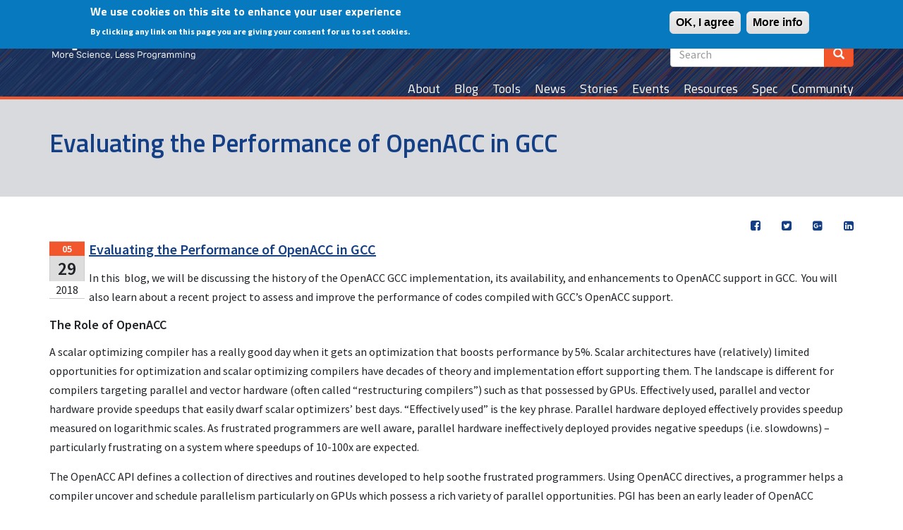

--- FILE ---
content_type: text/html; charset=UTF-8
request_url: https://www.openacc.org/blog/evaluating-performance-openacc-gcc
body_size: 23884
content:
<!DOCTYPE html>
<html  lang="en" dir="ltr" prefix="content: http://purl.org/rss/1.0/modules/content/  dc: http://purl.org/dc/terms/  foaf: http://xmlns.com/foaf/0.1/  og: http://ogp.me/ns#  rdfs: http://www.w3.org/2000/01/rdf-schema#  schema: http://schema.org/  sioc: http://rdfs.org/sioc/ns#  sioct: http://rdfs.org/sioc/types#  skos: http://www.w3.org/2004/02/skos/core#  xsd: http://www.w3.org/2001/XMLSchema# ">
  <head>
    <meta charset="utf-8" /><script type="text/javascript">(window.NREUM||(NREUM={})).init={ajax:{deny_list:["bam.nr-data.net"]},feature_flags:["soft_nav"]};(window.NREUM||(NREUM={})).loader_config={licenseKey:"4d344d4371",applicationID:"53021086",browserID:"54532285"};;/*! For license information please see nr-loader-rum-1.308.0.min.js.LICENSE.txt */
(()=>{var e,t,r={163:(e,t,r)=>{"use strict";r.d(t,{j:()=>E});var n=r(384),i=r(1741);var a=r(2555);r(860).K7.genericEvents;const s="experimental.resources",o="register",c=e=>{if(!e||"string"!=typeof e)return!1;try{document.createDocumentFragment().querySelector(e)}catch{return!1}return!0};var d=r(2614),u=r(944),l=r(8122);const f="[data-nr-mask]",g=e=>(0,l.a)(e,(()=>{const e={feature_flags:[],experimental:{allow_registered_children:!1,resources:!1},mask_selector:"*",block_selector:"[data-nr-block]",mask_input_options:{color:!1,date:!1,"datetime-local":!1,email:!1,month:!1,number:!1,range:!1,search:!1,tel:!1,text:!1,time:!1,url:!1,week:!1,textarea:!1,select:!1,password:!0}};return{ajax:{deny_list:void 0,block_internal:!0,enabled:!0,autoStart:!0},api:{get allow_registered_children(){return e.feature_flags.includes(o)||e.experimental.allow_registered_children},set allow_registered_children(t){e.experimental.allow_registered_children=t},duplicate_registered_data:!1},browser_consent_mode:{enabled:!1},distributed_tracing:{enabled:void 0,exclude_newrelic_header:void 0,cors_use_newrelic_header:void 0,cors_use_tracecontext_headers:void 0,allowed_origins:void 0},get feature_flags(){return e.feature_flags},set feature_flags(t){e.feature_flags=t},generic_events:{enabled:!0,autoStart:!0},harvest:{interval:30},jserrors:{enabled:!0,autoStart:!0},logging:{enabled:!0,autoStart:!0},metrics:{enabled:!0,autoStart:!0},obfuscate:void 0,page_action:{enabled:!0},page_view_event:{enabled:!0,autoStart:!0},page_view_timing:{enabled:!0,autoStart:!0},performance:{capture_marks:!1,capture_measures:!1,capture_detail:!0,resources:{get enabled(){return e.feature_flags.includes(s)||e.experimental.resources},set enabled(t){e.experimental.resources=t},asset_types:[],first_party_domains:[],ignore_newrelic:!0}},privacy:{cookies_enabled:!0},proxy:{assets:void 0,beacon:void 0},session:{expiresMs:d.wk,inactiveMs:d.BB},session_replay:{autoStart:!0,enabled:!1,preload:!1,sampling_rate:10,error_sampling_rate:100,collect_fonts:!1,inline_images:!1,fix_stylesheets:!0,mask_all_inputs:!0,get mask_text_selector(){return e.mask_selector},set mask_text_selector(t){c(t)?e.mask_selector="".concat(t,",").concat(f):""===t||null===t?e.mask_selector=f:(0,u.R)(5,t)},get block_class(){return"nr-block"},get ignore_class(){return"nr-ignore"},get mask_text_class(){return"nr-mask"},get block_selector(){return e.block_selector},set block_selector(t){c(t)?e.block_selector+=",".concat(t):""!==t&&(0,u.R)(6,t)},get mask_input_options(){return e.mask_input_options},set mask_input_options(t){t&&"object"==typeof t?e.mask_input_options={...t,password:!0}:(0,u.R)(7,t)}},session_trace:{enabled:!0,autoStart:!0},soft_navigations:{enabled:!0,autoStart:!0},spa:{enabled:!0,autoStart:!0},ssl:void 0,user_actions:{enabled:!0,elementAttributes:["id","className","tagName","type"]}}})());var p=r(6154),m=r(9324);let h=0;const v={buildEnv:m.F3,distMethod:m.Xs,version:m.xv,originTime:p.WN},b={consented:!1},y={appMetadata:{},get consented(){return this.session?.state?.consent||b.consented},set consented(e){b.consented=e},customTransaction:void 0,denyList:void 0,disabled:!1,harvester:void 0,isolatedBacklog:!1,isRecording:!1,loaderType:void 0,maxBytes:3e4,obfuscator:void 0,onerror:void 0,ptid:void 0,releaseIds:{},session:void 0,timeKeeper:void 0,registeredEntities:[],jsAttributesMetadata:{bytes:0},get harvestCount(){return++h}},_=e=>{const t=(0,l.a)(e,y),r=Object.keys(v).reduce((e,t)=>(e[t]={value:v[t],writable:!1,configurable:!0,enumerable:!0},e),{});return Object.defineProperties(t,r)};var w=r(5701);const x=e=>{const t=e.startsWith("http");e+="/",r.p=t?e:"https://"+e};var R=r(7836),k=r(3241);const A={accountID:void 0,trustKey:void 0,agentID:void 0,licenseKey:void 0,applicationID:void 0,xpid:void 0},S=e=>(0,l.a)(e,A),T=new Set;function E(e,t={},r,s){let{init:o,info:c,loader_config:d,runtime:u={},exposed:l=!0}=t;if(!c){const e=(0,n.pV)();o=e.init,c=e.info,d=e.loader_config}e.init=g(o||{}),e.loader_config=S(d||{}),c.jsAttributes??={},p.bv&&(c.jsAttributes.isWorker=!0),e.info=(0,a.D)(c);const f=e.init,m=[c.beacon,c.errorBeacon];T.has(e.agentIdentifier)||(f.proxy.assets&&(x(f.proxy.assets),m.push(f.proxy.assets)),f.proxy.beacon&&m.push(f.proxy.beacon),e.beacons=[...m],function(e){const t=(0,n.pV)();Object.getOwnPropertyNames(i.W.prototype).forEach(r=>{const n=i.W.prototype[r];if("function"!=typeof n||"constructor"===n)return;let a=t[r];e[r]&&!1!==e.exposed&&"micro-agent"!==e.runtime?.loaderType&&(t[r]=(...t)=>{const n=e[r](...t);return a?a(...t):n})})}(e),(0,n.US)("activatedFeatures",w.B)),u.denyList=[...f.ajax.deny_list||[],...f.ajax.block_internal?m:[]],u.ptid=e.agentIdentifier,u.loaderType=r,e.runtime=_(u),T.has(e.agentIdentifier)||(e.ee=R.ee.get(e.agentIdentifier),e.exposed=l,(0,k.W)({agentIdentifier:e.agentIdentifier,drained:!!w.B?.[e.agentIdentifier],type:"lifecycle",name:"initialize",feature:void 0,data:e.config})),T.add(e.agentIdentifier)}},384:(e,t,r)=>{"use strict";r.d(t,{NT:()=>s,US:()=>u,Zm:()=>o,bQ:()=>d,dV:()=>c,pV:()=>l});var n=r(6154),i=r(1863),a=r(1910);const s={beacon:"bam.nr-data.net",errorBeacon:"bam.nr-data.net"};function o(){return n.gm.NREUM||(n.gm.NREUM={}),void 0===n.gm.newrelic&&(n.gm.newrelic=n.gm.NREUM),n.gm.NREUM}function c(){let e=o();return e.o||(e.o={ST:n.gm.setTimeout,SI:n.gm.setImmediate||n.gm.setInterval,CT:n.gm.clearTimeout,XHR:n.gm.XMLHttpRequest,REQ:n.gm.Request,EV:n.gm.Event,PR:n.gm.Promise,MO:n.gm.MutationObserver,FETCH:n.gm.fetch,WS:n.gm.WebSocket},(0,a.i)(...Object.values(e.o))),e}function d(e,t){let r=o();r.initializedAgents??={},t.initializedAt={ms:(0,i.t)(),date:new Date},r.initializedAgents[e]=t}function u(e,t){o()[e]=t}function l(){return function(){let e=o();const t=e.info||{};e.info={beacon:s.beacon,errorBeacon:s.errorBeacon,...t}}(),function(){let e=o();const t=e.init||{};e.init={...t}}(),c(),function(){let e=o();const t=e.loader_config||{};e.loader_config={...t}}(),o()}},782:(e,t,r)=>{"use strict";r.d(t,{T:()=>n});const n=r(860).K7.pageViewTiming},860:(e,t,r)=>{"use strict";r.d(t,{$J:()=>u,K7:()=>c,P3:()=>d,XX:()=>i,Yy:()=>o,df:()=>a,qY:()=>n,v4:()=>s});const n="events",i="jserrors",a="browser/blobs",s="rum",o="browser/logs",c={ajax:"ajax",genericEvents:"generic_events",jserrors:i,logging:"logging",metrics:"metrics",pageAction:"page_action",pageViewEvent:"page_view_event",pageViewTiming:"page_view_timing",sessionReplay:"session_replay",sessionTrace:"session_trace",softNav:"soft_navigations",spa:"spa"},d={[c.pageViewEvent]:1,[c.pageViewTiming]:2,[c.metrics]:3,[c.jserrors]:4,[c.spa]:5,[c.ajax]:6,[c.sessionTrace]:7,[c.softNav]:8,[c.sessionReplay]:9,[c.logging]:10,[c.genericEvents]:11},u={[c.pageViewEvent]:s,[c.pageViewTiming]:n,[c.ajax]:n,[c.spa]:n,[c.softNav]:n,[c.metrics]:i,[c.jserrors]:i,[c.sessionTrace]:a,[c.sessionReplay]:a,[c.logging]:o,[c.genericEvents]:"ins"}},944:(e,t,r)=>{"use strict";r.d(t,{R:()=>i});var n=r(3241);function i(e,t){"function"==typeof console.debug&&(console.debug("New Relic Warning: https://github.com/newrelic/newrelic-browser-agent/blob/main/docs/warning-codes.md#".concat(e),t),(0,n.W)({agentIdentifier:null,drained:null,type:"data",name:"warn",feature:"warn",data:{code:e,secondary:t}}))}},1687:(e,t,r)=>{"use strict";r.d(t,{Ak:()=>d,Ze:()=>f,x3:()=>u});var n=r(3241),i=r(7836),a=r(3606),s=r(860),o=r(2646);const c={};function d(e,t){const r={staged:!1,priority:s.P3[t]||0};l(e),c[e].get(t)||c[e].set(t,r)}function u(e,t){e&&c[e]&&(c[e].get(t)&&c[e].delete(t),p(e,t,!1),c[e].size&&g(e))}function l(e){if(!e)throw new Error("agentIdentifier required");c[e]||(c[e]=new Map)}function f(e="",t="feature",r=!1){if(l(e),!e||!c[e].get(t)||r)return p(e,t);c[e].get(t).staged=!0,g(e)}function g(e){const t=Array.from(c[e]);t.every(([e,t])=>t.staged)&&(t.sort((e,t)=>e[1].priority-t[1].priority),t.forEach(([t])=>{c[e].delete(t),p(e,t)}))}function p(e,t,r=!0){const s=e?i.ee.get(e):i.ee,c=a.i.handlers;if(!s.aborted&&s.backlog&&c){if((0,n.W)({agentIdentifier:e,type:"lifecycle",name:"drain",feature:t}),r){const e=s.backlog[t],r=c[t];if(r){for(let t=0;e&&t<e.length;++t)m(e[t],r);Object.entries(r).forEach(([e,t])=>{Object.values(t||{}).forEach(t=>{t[0]?.on&&t[0]?.context()instanceof o.y&&t[0].on(e,t[1])})})}}s.isolatedBacklog||delete c[t],s.backlog[t]=null,s.emit("drain-"+t,[])}}function m(e,t){var r=e[1];Object.values(t[r]||{}).forEach(t=>{var r=e[0];if(t[0]===r){var n=t[1],i=e[3],a=e[2];n.apply(i,a)}})}},1738:(e,t,r)=>{"use strict";r.d(t,{U:()=>g,Y:()=>f});var n=r(3241),i=r(9908),a=r(1863),s=r(944),o=r(5701),c=r(3969),d=r(8362),u=r(860),l=r(4261);function f(e,t,r,a){const f=a||r;!f||f[e]&&f[e]!==d.d.prototype[e]||(f[e]=function(){(0,i.p)(c.xV,["API/"+e+"/called"],void 0,u.K7.metrics,r.ee),(0,n.W)({agentIdentifier:r.agentIdentifier,drained:!!o.B?.[r.agentIdentifier],type:"data",name:"api",feature:l.Pl+e,data:{}});try{return t.apply(this,arguments)}catch(e){(0,s.R)(23,e)}})}function g(e,t,r,n,s){const o=e.info;null===r?delete o.jsAttributes[t]:o.jsAttributes[t]=r,(s||null===r)&&(0,i.p)(l.Pl+n,[(0,a.t)(),t,r],void 0,"session",e.ee)}},1741:(e,t,r)=>{"use strict";r.d(t,{W:()=>a});var n=r(944),i=r(4261);class a{#e(e,...t){if(this[e]!==a.prototype[e])return this[e](...t);(0,n.R)(35,e)}addPageAction(e,t){return this.#e(i.hG,e,t)}register(e){return this.#e(i.eY,e)}recordCustomEvent(e,t){return this.#e(i.fF,e,t)}setPageViewName(e,t){return this.#e(i.Fw,e,t)}setCustomAttribute(e,t,r){return this.#e(i.cD,e,t,r)}noticeError(e,t){return this.#e(i.o5,e,t)}setUserId(e,t=!1){return this.#e(i.Dl,e,t)}setApplicationVersion(e){return this.#e(i.nb,e)}setErrorHandler(e){return this.#e(i.bt,e)}addRelease(e,t){return this.#e(i.k6,e,t)}log(e,t){return this.#e(i.$9,e,t)}start(){return this.#e(i.d3)}finished(e){return this.#e(i.BL,e)}recordReplay(){return this.#e(i.CH)}pauseReplay(){return this.#e(i.Tb)}addToTrace(e){return this.#e(i.U2,e)}setCurrentRouteName(e){return this.#e(i.PA,e)}interaction(e){return this.#e(i.dT,e)}wrapLogger(e,t,r){return this.#e(i.Wb,e,t,r)}measure(e,t){return this.#e(i.V1,e,t)}consent(e){return this.#e(i.Pv,e)}}},1863:(e,t,r)=>{"use strict";function n(){return Math.floor(performance.now())}r.d(t,{t:()=>n})},1910:(e,t,r)=>{"use strict";r.d(t,{i:()=>a});var n=r(944);const i=new Map;function a(...e){return e.every(e=>{if(i.has(e))return i.get(e);const t="function"==typeof e?e.toString():"",r=t.includes("[native code]"),a=t.includes("nrWrapper");return r||a||(0,n.R)(64,e?.name||t),i.set(e,r),r})}},2555:(e,t,r)=>{"use strict";r.d(t,{D:()=>o,f:()=>s});var n=r(384),i=r(8122);const a={beacon:n.NT.beacon,errorBeacon:n.NT.errorBeacon,licenseKey:void 0,applicationID:void 0,sa:void 0,queueTime:void 0,applicationTime:void 0,ttGuid:void 0,user:void 0,account:void 0,product:void 0,extra:void 0,jsAttributes:{},userAttributes:void 0,atts:void 0,transactionName:void 0,tNamePlain:void 0};function s(e){try{return!!e.licenseKey&&!!e.errorBeacon&&!!e.applicationID}catch(e){return!1}}const o=e=>(0,i.a)(e,a)},2614:(e,t,r)=>{"use strict";r.d(t,{BB:()=>s,H3:()=>n,g:()=>d,iL:()=>c,tS:()=>o,uh:()=>i,wk:()=>a});const n="NRBA",i="SESSION",a=144e5,s=18e5,o={STARTED:"session-started",PAUSE:"session-pause",RESET:"session-reset",RESUME:"session-resume",UPDATE:"session-update"},c={SAME_TAB:"same-tab",CROSS_TAB:"cross-tab"},d={OFF:0,FULL:1,ERROR:2}},2646:(e,t,r)=>{"use strict";r.d(t,{y:()=>n});class n{constructor(e){this.contextId=e}}},2843:(e,t,r)=>{"use strict";r.d(t,{G:()=>a,u:()=>i});var n=r(3878);function i(e,t=!1,r,i){(0,n.DD)("visibilitychange",function(){if(t)return void("hidden"===document.visibilityState&&e());e(document.visibilityState)},r,i)}function a(e,t,r){(0,n.sp)("pagehide",e,t,r)}},3241:(e,t,r)=>{"use strict";r.d(t,{W:()=>a});var n=r(6154);const i="newrelic";function a(e={}){try{n.gm.dispatchEvent(new CustomEvent(i,{detail:e}))}catch(e){}}},3606:(e,t,r)=>{"use strict";r.d(t,{i:()=>a});var n=r(9908);a.on=s;var i=a.handlers={};function a(e,t,r,a){s(a||n.d,i,e,t,r)}function s(e,t,r,i,a){a||(a="feature"),e||(e=n.d);var s=t[a]=t[a]||{};(s[r]=s[r]||[]).push([e,i])}},3878:(e,t,r)=>{"use strict";function n(e,t){return{capture:e,passive:!1,signal:t}}function i(e,t,r=!1,i){window.addEventListener(e,t,n(r,i))}function a(e,t,r=!1,i){document.addEventListener(e,t,n(r,i))}r.d(t,{DD:()=>a,jT:()=>n,sp:()=>i})},3969:(e,t,r)=>{"use strict";r.d(t,{TZ:()=>n,XG:()=>o,rs:()=>i,xV:()=>s,z_:()=>a});const n=r(860).K7.metrics,i="sm",a="cm",s="storeSupportabilityMetrics",o="storeEventMetrics"},4234:(e,t,r)=>{"use strict";r.d(t,{W:()=>a});var n=r(7836),i=r(1687);class a{constructor(e,t){this.agentIdentifier=e,this.ee=n.ee.get(e),this.featureName=t,this.blocked=!1}deregisterDrain(){(0,i.x3)(this.agentIdentifier,this.featureName)}}},4261:(e,t,r)=>{"use strict";r.d(t,{$9:()=>d,BL:()=>o,CH:()=>g,Dl:()=>_,Fw:()=>y,PA:()=>h,Pl:()=>n,Pv:()=>k,Tb:()=>l,U2:()=>a,V1:()=>R,Wb:()=>x,bt:()=>b,cD:()=>v,d3:()=>w,dT:()=>c,eY:()=>p,fF:()=>f,hG:()=>i,k6:()=>s,nb:()=>m,o5:()=>u});const n="api-",i="addPageAction",a="addToTrace",s="addRelease",o="finished",c="interaction",d="log",u="noticeError",l="pauseReplay",f="recordCustomEvent",g="recordReplay",p="register",m="setApplicationVersion",h="setCurrentRouteName",v="setCustomAttribute",b="setErrorHandler",y="setPageViewName",_="setUserId",w="start",x="wrapLogger",R="measure",k="consent"},5289:(e,t,r)=>{"use strict";r.d(t,{GG:()=>s,Qr:()=>c,sB:()=>o});var n=r(3878),i=r(6389);function a(){return"undefined"==typeof document||"complete"===document.readyState}function s(e,t){if(a())return e();const r=(0,i.J)(e),s=setInterval(()=>{a()&&(clearInterval(s),r())},500);(0,n.sp)("load",r,t)}function o(e){if(a())return e();(0,n.DD)("DOMContentLoaded",e)}function c(e){if(a())return e();(0,n.sp)("popstate",e)}},5607:(e,t,r)=>{"use strict";r.d(t,{W:()=>n});const n=(0,r(9566).bz)()},5701:(e,t,r)=>{"use strict";r.d(t,{B:()=>a,t:()=>s});var n=r(3241);const i=new Set,a={};function s(e,t){const r=t.agentIdentifier;a[r]??={},e&&"object"==typeof e&&(i.has(r)||(t.ee.emit("rumresp",[e]),a[r]=e,i.add(r),(0,n.W)({agentIdentifier:r,loaded:!0,drained:!0,type:"lifecycle",name:"load",feature:void 0,data:e})))}},6154:(e,t,r)=>{"use strict";r.d(t,{OF:()=>c,RI:()=>i,WN:()=>u,bv:()=>a,eN:()=>l,gm:()=>s,mw:()=>o,sb:()=>d});var n=r(1863);const i="undefined"!=typeof window&&!!window.document,a="undefined"!=typeof WorkerGlobalScope&&("undefined"!=typeof self&&self instanceof WorkerGlobalScope&&self.navigator instanceof WorkerNavigator||"undefined"!=typeof globalThis&&globalThis instanceof WorkerGlobalScope&&globalThis.navigator instanceof WorkerNavigator),s=i?window:"undefined"!=typeof WorkerGlobalScope&&("undefined"!=typeof self&&self instanceof WorkerGlobalScope&&self||"undefined"!=typeof globalThis&&globalThis instanceof WorkerGlobalScope&&globalThis),o=Boolean("hidden"===s?.document?.visibilityState),c=/iPad|iPhone|iPod/.test(s.navigator?.userAgent),d=c&&"undefined"==typeof SharedWorker,u=((()=>{const e=s.navigator?.userAgent?.match(/Firefox[/\s](\d+\.\d+)/);Array.isArray(e)&&e.length>=2&&e[1]})(),Date.now()-(0,n.t)()),l=()=>"undefined"!=typeof PerformanceNavigationTiming&&s?.performance?.getEntriesByType("navigation")?.[0]?.responseStart},6389:(e,t,r)=>{"use strict";function n(e,t=500,r={}){const n=r?.leading||!1;let i;return(...r)=>{n&&void 0===i&&(e.apply(this,r),i=setTimeout(()=>{i=clearTimeout(i)},t)),n||(clearTimeout(i),i=setTimeout(()=>{e.apply(this,r)},t))}}function i(e){let t=!1;return(...r)=>{t||(t=!0,e.apply(this,r))}}r.d(t,{J:()=>i,s:()=>n})},6630:(e,t,r)=>{"use strict";r.d(t,{T:()=>n});const n=r(860).K7.pageViewEvent},7699:(e,t,r)=>{"use strict";r.d(t,{It:()=>a,KC:()=>o,No:()=>i,qh:()=>s});var n=r(860);const i=16e3,a=1e6,s="SESSION_ERROR",o={[n.K7.logging]:!0,[n.K7.genericEvents]:!1,[n.K7.jserrors]:!1,[n.K7.ajax]:!1}},7836:(e,t,r)=>{"use strict";r.d(t,{P:()=>o,ee:()=>c});var n=r(384),i=r(8990),a=r(2646),s=r(5607);const o="nr@context:".concat(s.W),c=function e(t,r){var n={},s={},u={},l=!1;try{l=16===r.length&&d.initializedAgents?.[r]?.runtime.isolatedBacklog}catch(e){}var f={on:p,addEventListener:p,removeEventListener:function(e,t){var r=n[e];if(!r)return;for(var i=0;i<r.length;i++)r[i]===t&&r.splice(i,1)},emit:function(e,r,n,i,a){!1!==a&&(a=!0);if(c.aborted&&!i)return;t&&a&&t.emit(e,r,n);var o=g(n);m(e).forEach(e=>{e.apply(o,r)});var d=v()[s[e]];d&&d.push([f,e,r,o]);return o},get:h,listeners:m,context:g,buffer:function(e,t){const r=v();if(t=t||"feature",f.aborted)return;Object.entries(e||{}).forEach(([e,n])=>{s[n]=t,t in r||(r[t]=[])})},abort:function(){f._aborted=!0,Object.keys(f.backlog).forEach(e=>{delete f.backlog[e]})},isBuffering:function(e){return!!v()[s[e]]},debugId:r,backlog:l?{}:t&&"object"==typeof t.backlog?t.backlog:{},isolatedBacklog:l};return Object.defineProperty(f,"aborted",{get:()=>{let e=f._aborted||!1;return e||(t&&(e=t.aborted),e)}}),f;function g(e){return e&&e instanceof a.y?e:e?(0,i.I)(e,o,()=>new a.y(o)):new a.y(o)}function p(e,t){n[e]=m(e).concat(t)}function m(e){return n[e]||[]}function h(t){return u[t]=u[t]||e(f,t)}function v(){return f.backlog}}(void 0,"globalEE"),d=(0,n.Zm)();d.ee||(d.ee=c)},8122:(e,t,r)=>{"use strict";r.d(t,{a:()=>i});var n=r(944);function i(e,t){try{if(!e||"object"!=typeof e)return(0,n.R)(3);if(!t||"object"!=typeof t)return(0,n.R)(4);const r=Object.create(Object.getPrototypeOf(t),Object.getOwnPropertyDescriptors(t)),a=0===Object.keys(r).length?e:r;for(let s in a)if(void 0!==e[s])try{if(null===e[s]){r[s]=null;continue}Array.isArray(e[s])&&Array.isArray(t[s])?r[s]=Array.from(new Set([...e[s],...t[s]])):"object"==typeof e[s]&&"object"==typeof t[s]?r[s]=i(e[s],t[s]):r[s]=e[s]}catch(e){r[s]||(0,n.R)(1,e)}return r}catch(e){(0,n.R)(2,e)}}},8362:(e,t,r)=>{"use strict";r.d(t,{d:()=>a});var n=r(9566),i=r(1741);class a extends i.W{agentIdentifier=(0,n.LA)(16)}},8374:(e,t,r)=>{r.nc=(()=>{try{return document?.currentScript?.nonce}catch(e){}return""})()},8990:(e,t,r)=>{"use strict";r.d(t,{I:()=>i});var n=Object.prototype.hasOwnProperty;function i(e,t,r){if(n.call(e,t))return e[t];var i=r();if(Object.defineProperty&&Object.keys)try{return Object.defineProperty(e,t,{value:i,writable:!0,enumerable:!1}),i}catch(e){}return e[t]=i,i}},9324:(e,t,r)=>{"use strict";r.d(t,{F3:()=>i,Xs:()=>a,xv:()=>n});const n="1.308.0",i="PROD",a="CDN"},9566:(e,t,r)=>{"use strict";r.d(t,{LA:()=>o,bz:()=>s});var n=r(6154);const i="xxxxxxxx-xxxx-4xxx-yxxx-xxxxxxxxxxxx";function a(e,t){return e?15&e[t]:16*Math.random()|0}function s(){const e=n.gm?.crypto||n.gm?.msCrypto;let t,r=0;return e&&e.getRandomValues&&(t=e.getRandomValues(new Uint8Array(30))),i.split("").map(e=>"x"===e?a(t,r++).toString(16):"y"===e?(3&a()|8).toString(16):e).join("")}function o(e){const t=n.gm?.crypto||n.gm?.msCrypto;let r,i=0;t&&t.getRandomValues&&(r=t.getRandomValues(new Uint8Array(e)));const s=[];for(var o=0;o<e;o++)s.push(a(r,i++).toString(16));return s.join("")}},9908:(e,t,r)=>{"use strict";r.d(t,{d:()=>n,p:()=>i});var n=r(7836).ee.get("handle");function i(e,t,r,i,a){a?(a.buffer([e],i),a.emit(e,t,r)):(n.buffer([e],i),n.emit(e,t,r))}}},n={};function i(e){var t=n[e];if(void 0!==t)return t.exports;var a=n[e]={exports:{}};return r[e](a,a.exports,i),a.exports}i.m=r,i.d=(e,t)=>{for(var r in t)i.o(t,r)&&!i.o(e,r)&&Object.defineProperty(e,r,{enumerable:!0,get:t[r]})},i.f={},i.e=e=>Promise.all(Object.keys(i.f).reduce((t,r)=>(i.f[r](e,t),t),[])),i.u=e=>"nr-rum-1.308.0.min.js",i.o=(e,t)=>Object.prototype.hasOwnProperty.call(e,t),e={},t="NRBA-1.308.0.PROD:",i.l=(r,n,a,s)=>{if(e[r])e[r].push(n);else{var o,c;if(void 0!==a)for(var d=document.getElementsByTagName("script"),u=0;u<d.length;u++){var l=d[u];if(l.getAttribute("src")==r||l.getAttribute("data-webpack")==t+a){o=l;break}}if(!o){c=!0;var f={296:"sha512-+MIMDsOcckGXa1EdWHqFNv7P+JUkd5kQwCBr3KE6uCvnsBNUrdSt4a/3/L4j4TxtnaMNjHpza2/erNQbpacJQA=="};(o=document.createElement("script")).charset="utf-8",i.nc&&o.setAttribute("nonce",i.nc),o.setAttribute("data-webpack",t+a),o.src=r,0!==o.src.indexOf(window.location.origin+"/")&&(o.crossOrigin="anonymous"),f[s]&&(o.integrity=f[s])}e[r]=[n];var g=(t,n)=>{o.onerror=o.onload=null,clearTimeout(p);var i=e[r];if(delete e[r],o.parentNode&&o.parentNode.removeChild(o),i&&i.forEach(e=>e(n)),t)return t(n)},p=setTimeout(g.bind(null,void 0,{type:"timeout",target:o}),12e4);o.onerror=g.bind(null,o.onerror),o.onload=g.bind(null,o.onload),c&&document.head.appendChild(o)}},i.r=e=>{"undefined"!=typeof Symbol&&Symbol.toStringTag&&Object.defineProperty(e,Symbol.toStringTag,{value:"Module"}),Object.defineProperty(e,"__esModule",{value:!0})},i.p="https://js-agent.newrelic.com/",(()=>{var e={374:0,840:0};i.f.j=(t,r)=>{var n=i.o(e,t)?e[t]:void 0;if(0!==n)if(n)r.push(n[2]);else{var a=new Promise((r,i)=>n=e[t]=[r,i]);r.push(n[2]=a);var s=i.p+i.u(t),o=new Error;i.l(s,r=>{if(i.o(e,t)&&(0!==(n=e[t])&&(e[t]=void 0),n)){var a=r&&("load"===r.type?"missing":r.type),s=r&&r.target&&r.target.src;o.message="Loading chunk "+t+" failed: ("+a+": "+s+")",o.name="ChunkLoadError",o.type=a,o.request=s,n[1](o)}},"chunk-"+t,t)}};var t=(t,r)=>{var n,a,[s,o,c]=r,d=0;if(s.some(t=>0!==e[t])){for(n in o)i.o(o,n)&&(i.m[n]=o[n]);if(c)c(i)}for(t&&t(r);d<s.length;d++)a=s[d],i.o(e,a)&&e[a]&&e[a][0](),e[a]=0},r=self["webpackChunk:NRBA-1.308.0.PROD"]=self["webpackChunk:NRBA-1.308.0.PROD"]||[];r.forEach(t.bind(null,0)),r.push=t.bind(null,r.push.bind(r))})(),(()=>{"use strict";i(8374);var e=i(8362),t=i(860);const r=Object.values(t.K7);var n=i(163);var a=i(9908),s=i(1863),o=i(4261),c=i(1738);var d=i(1687),u=i(4234),l=i(5289),f=i(6154),g=i(944),p=i(384);const m=e=>f.RI&&!0===e?.privacy.cookies_enabled;function h(e){return!!(0,p.dV)().o.MO&&m(e)&&!0===e?.session_trace.enabled}var v=i(6389),b=i(7699);class y extends u.W{constructor(e,t){super(e.agentIdentifier,t),this.agentRef=e,this.abortHandler=void 0,this.featAggregate=void 0,this.loadedSuccessfully=void 0,this.onAggregateImported=new Promise(e=>{this.loadedSuccessfully=e}),this.deferred=Promise.resolve(),!1===e.init[this.featureName].autoStart?this.deferred=new Promise((t,r)=>{this.ee.on("manual-start-all",(0,v.J)(()=>{(0,d.Ak)(e.agentIdentifier,this.featureName),t()}))}):(0,d.Ak)(e.agentIdentifier,t)}importAggregator(e,t,r={}){if(this.featAggregate)return;const n=async()=>{let n;await this.deferred;try{if(m(e.init)){const{setupAgentSession:t}=await i.e(296).then(i.bind(i,3305));n=t(e)}}catch(e){(0,g.R)(20,e),this.ee.emit("internal-error",[e]),(0,a.p)(b.qh,[e],void 0,this.featureName,this.ee)}try{if(!this.#t(this.featureName,n,e.init))return(0,d.Ze)(this.agentIdentifier,this.featureName),void this.loadedSuccessfully(!1);const{Aggregate:i}=await t();this.featAggregate=new i(e,r),e.runtime.harvester.initializedAggregates.push(this.featAggregate),this.loadedSuccessfully(!0)}catch(e){(0,g.R)(34,e),this.abortHandler?.(),(0,d.Ze)(this.agentIdentifier,this.featureName,!0),this.loadedSuccessfully(!1),this.ee&&this.ee.abort()}};f.RI?(0,l.GG)(()=>n(),!0):n()}#t(e,r,n){if(this.blocked)return!1;switch(e){case t.K7.sessionReplay:return h(n)&&!!r;case t.K7.sessionTrace:return!!r;default:return!0}}}var _=i(6630),w=i(2614),x=i(3241);class R extends y{static featureName=_.T;constructor(e){var t;super(e,_.T),this.setupInspectionEvents(e.agentIdentifier),t=e,(0,c.Y)(o.Fw,function(e,r){"string"==typeof e&&("/"!==e.charAt(0)&&(e="/"+e),t.runtime.customTransaction=(r||"http://custom.transaction")+e,(0,a.p)(o.Pl+o.Fw,[(0,s.t)()],void 0,void 0,t.ee))},t),this.importAggregator(e,()=>i.e(296).then(i.bind(i,3943)))}setupInspectionEvents(e){const t=(t,r)=>{t&&(0,x.W)({agentIdentifier:e,timeStamp:t.timeStamp,loaded:"complete"===t.target.readyState,type:"window",name:r,data:t.target.location+""})};(0,l.sB)(e=>{t(e,"DOMContentLoaded")}),(0,l.GG)(e=>{t(e,"load")}),(0,l.Qr)(e=>{t(e,"navigate")}),this.ee.on(w.tS.UPDATE,(t,r)=>{(0,x.W)({agentIdentifier:e,type:"lifecycle",name:"session",data:r})})}}class k extends e.d{constructor(e){var t;(super(),f.gm)?(this.features={},(0,p.bQ)(this.agentIdentifier,this),this.desiredFeatures=new Set(e.features||[]),this.desiredFeatures.add(R),(0,n.j)(this,e,e.loaderType||"agent"),t=this,(0,c.Y)(o.cD,function(e,r,n=!1){if("string"==typeof e){if(["string","number","boolean"].includes(typeof r)||null===r)return(0,c.U)(t,e,r,o.cD,n);(0,g.R)(40,typeof r)}else(0,g.R)(39,typeof e)},t),function(e){(0,c.Y)(o.Dl,function(t,r=!1){if("string"!=typeof t&&null!==t)return void(0,g.R)(41,typeof t);const n=e.info.jsAttributes["enduser.id"];r&&null!=n&&n!==t?(0,a.p)(o.Pl+"setUserIdAndResetSession",[t],void 0,"session",e.ee):(0,c.U)(e,"enduser.id",t,o.Dl,!0)},e)}(this),function(e){(0,c.Y)(o.nb,function(t){if("string"==typeof t||null===t)return(0,c.U)(e,"application.version",t,o.nb,!1);(0,g.R)(42,typeof t)},e)}(this),function(e){(0,c.Y)(o.d3,function(){e.ee.emit("manual-start-all")},e)}(this),function(e){(0,c.Y)(o.Pv,function(t=!0){if("boolean"==typeof t){if((0,a.p)(o.Pl+o.Pv,[t],void 0,"session",e.ee),e.runtime.consented=t,t){const t=e.features.page_view_event;t.onAggregateImported.then(e=>{const r=t.featAggregate;e&&!r.sentRum&&r.sendRum()})}}else(0,g.R)(65,typeof t)},e)}(this),this.run()):(0,g.R)(21)}get config(){return{info:this.info,init:this.init,loader_config:this.loader_config,runtime:this.runtime}}get api(){return this}run(){try{const e=function(e){const t={};return r.forEach(r=>{t[r]=!!e[r]?.enabled}),t}(this.init),n=[...this.desiredFeatures];n.sort((e,r)=>t.P3[e.featureName]-t.P3[r.featureName]),n.forEach(r=>{if(!e[r.featureName]&&r.featureName!==t.K7.pageViewEvent)return;if(r.featureName===t.K7.spa)return void(0,g.R)(67);const n=function(e){switch(e){case t.K7.ajax:return[t.K7.jserrors];case t.K7.sessionTrace:return[t.K7.ajax,t.K7.pageViewEvent];case t.K7.sessionReplay:return[t.K7.sessionTrace];case t.K7.pageViewTiming:return[t.K7.pageViewEvent];default:return[]}}(r.featureName).filter(e=>!(e in this.features));n.length>0&&(0,g.R)(36,{targetFeature:r.featureName,missingDependencies:n}),this.features[r.featureName]=new r(this)})}catch(e){(0,g.R)(22,e);for(const e in this.features)this.features[e].abortHandler?.();const t=(0,p.Zm)();delete t.initializedAgents[this.agentIdentifier]?.features,delete this.sharedAggregator;return t.ee.get(this.agentIdentifier).abort(),!1}}}var A=i(2843),S=i(782);class T extends y{static featureName=S.T;constructor(e){super(e,S.T),f.RI&&((0,A.u)(()=>(0,a.p)("docHidden",[(0,s.t)()],void 0,S.T,this.ee),!0),(0,A.G)(()=>(0,a.p)("winPagehide",[(0,s.t)()],void 0,S.T,this.ee)),this.importAggregator(e,()=>i.e(296).then(i.bind(i,2117))))}}var E=i(3969);class I extends y{static featureName=E.TZ;constructor(e){super(e,E.TZ),f.RI&&document.addEventListener("securitypolicyviolation",e=>{(0,a.p)(E.xV,["Generic/CSPViolation/Detected"],void 0,this.featureName,this.ee)}),this.importAggregator(e,()=>i.e(296).then(i.bind(i,9623)))}}new k({features:[R,T,I],loaderType:"lite"})})()})();</script>
<script async src="https://www.googletagmanager.com/gtag/js?id=UA-104436200-1"></script>
<script>window.dataLayer = window.dataLayer || [];function gtag(){dataLayer.push(arguments)};gtag("js", new Date());gtag("config", "UA-104436200-1", {"groups":"default","anonymize_ip":true,"allow_ad_personalization_signals":false});</script>
<meta name="Generator" content="Drupal 8 (https://www.drupal.org)" />
<meta name="MobileOptimized" content="width" />
<meta name="HandheldFriendly" content="true" />
<meta name="viewport" content="width=device-width, initial-scale=1.0" />
<style>div#sliding-popup, div#sliding-popup .eu-cookie-withdraw-banner, .eu-cookie-withdraw-tab {background: #0779bf} div#sliding-popup.eu-cookie-withdraw-wrapper { background: transparent; } #sliding-popup h1, #sliding-popup h2, #sliding-popup h3, #sliding-popup p, #sliding-popup label, #sliding-popup div, .eu-cookie-compliance-more-button, .eu-cookie-compliance-secondary-button, .eu-cookie-withdraw-tab { color: #ffffff;} .eu-cookie-withdraw-tab { border-color: #ffffff;}#sliding-popup.sliding-popup-top { position: fixed; }</style>
<link rel="shortcut icon" href="/sites/default/files/inline-images/favicon.ico" type="image/vnd.microsoft.icon" />
<link rel="canonical" href="https://www.openacc.org/blog/evaluating-performance-openacc-gcc" />
<link rel="shortlink" href="https://www.openacc.org/node/124" />
<link rel="revision" href="https://www.openacc.org/blog/evaluating-performance-openacc-gcc" />

    <title>Evaluating the Performance of OpenACC in GCC | OpenACC</title>
    <link rel="stylesheet" media="all" href="/sites/default/files/css/css_QwlfcTKOYnM2bvPYgopayT7uE3WS9oD-skO0cKWvnro.css" />
<link rel="stylesheet" media="all" href="//fonts.googleapis.com/css?family=Titillium+Web:300,300i,400,400i,600,600i,700,700i" />
<link rel="stylesheet" media="all" href="//fonts.googleapis.com/css?family=Source+Sans+Pro:300,300i,400,400i,600,600i,700,700i" />
<link rel="stylesheet" media="all" href="/sites/default/files/css/css_vP49RdB0hfcRHu-yVrEK3u8v3OlAuQkR_TDtR09_ktI.css" />
<link rel="stylesheet" media="all" href="https://maxcdn.bootstrapcdn.com/font-awesome/4.5.0/css/font-awesome.min.css" />

    
<!--[if lte IE 8]>
<script src="/core/assets/vendor/html5shiv/html5shiv.min.js?v=3.7.3"></script>
<![endif]-->
<script src="https://script.crazyegg.com/pages/scripts/0076/0225.js" async></script>

  </head>
  <body class="page-node-124 path-node page-node-type-blog-post has-glyphicons">
    <a href="#main-content" class="visually-hidden focusable skip-link">
      Skip to main content
    </a>
    
      <div class="dialog-off-canvas-main-canvas" data-off-canvas-main-canvas>
              <header class="header">
      <div class="navbar navbar-default container" id="navbar" role="banner">
      <div class="navbar-header">
        <div class="logo-header">
          <a href="/" title="Open ACC">            <img alt="Open ACC" src="/themes/openacc/images/openacc_logo.svg"/>
          </a>        </div>
        <div class="pull-right">
          <button type="button" class="navbar-toggle menu-toggle collapsed" data-toggle="collapse" data-target="#navbar-collapse">
            <span class="sr-only">Toggle navigation</span>
            <span class="icon-bar top-bar"></span>
            <span class="icon-bar middle-bar"></span>
            <span class="icon-bar bottom-bar"></span>
          </button>
          <span class="glyphicon glyphicon-search navbar-toggle" data-toggle="collapse"  data-target="#search-collapse" aria-hidden="true"></span>
        </div>
      </div>

            <div id="search-collapse" class="navbar-collapse collapse navbar-search">
          <div class="region region-search">
    <div class="search-block-form block block-search block-search-form-block" data-drupal-selector="search-block-form" id="block-openacc-search" role="search">
  
      <h2 class="visually-hidden">Search</h2>
    
      <form action="/search/node" method="get" id="search-block-form" accept-charset="UTF-8">
  <div class="form-item js-form-item form-type-search js-form-type-search form-item-keys js-form-item-keys form-no-label form-group">
      <label for="edit-keys--2" class="control-label sr-only">Search</label>
  
      <div id="edit-keys--2--description">
      Enter the terms you wish to search for.
    </div>
  
  <div class="input-group"><input title="Enter the terms you wish to search for." data-drupal-selector="edit-keys" class="form-search form-control" placeholder="Search" type="search" id="edit-keys--2" name="keys" value="" size="15" maxlength="128" /><span class="input-group-btn"><button type="submit" value="Search" class="button js-form-submit form-submit btn-primary btn icon-only" name=""><span class="sr-only">Search</span><span class="icon glyphicon glyphicon-search" aria-hidden="true"></span></button></span></div>

  
  
</div>


</form>

  </div>

  </div>

      </div>
      <div id="navbar-collapse" class="navbar-collapse collapse navbar-menu">
          <div class="region region-navigation">
    <nav role="navigation" aria-labelledby="block-openacc-main-menu-menu" id="block-openacc-main-menu">
            <h2 class="sr-only" id="block-openacc-main-menu-menu">Main navigation</h2>

      
      <ul class="menu menu--main nav navbar-nav">
                      <li class="first">
                                        <a href="/about" data-drupal-link-system-path="node/30">About</a>
              </li>
                      <li>
                                        <a href="/blog" title="OpenACC Blog" data-drupal-link-system-path="blog">Blog</a>
              </li>
                      <li>
                                        <a href="/tools" data-drupal-link-system-path="node/22">Tools</a>
              </li>
                      <li>
                                        <a href="/news" data-drupal-link-system-path="news">News</a>
              </li>
                      <li>
                                        <a href="/success-stories" data-drupal-link-system-path="node/39">Stories</a>
              </li>
                      <li>
                                        <a href="/events" data-drupal-link-system-path="node/11">Events</a>
              </li>
                      <li>
                                        <a href="/resources" data-drupal-link-system-path="node/23">Resources</a>
              </li>
                      <li>
                                        <a href="/specification" data-drupal-link-system-path="node/24">Spec</a>
              </li>
                      <li class="last">
                                        <a href="/community" data-drupal-link-system-path="node/28">Community</a>
              </li>
        </ul>
  

  </nav>

  </div>

      </div>

          </header>
     


  <section class="topbar-block">
    <div class="container">
      <div class="row">
        <div class="topbar_left col-sm-8">
                              <h1><span>Evaluating the Performance of OpenACC in GCC</span>
</h1>
  


                    
        </div>
        <div class="topbar_right col-sm-4">
                    
        </div>
              </div>
    </div>
  </section>


  <div role="main" class="main-container container js-quickedit-main-content">
    <div class="row">
            
                  <section class="col-sm-12">

                                      <div class="highlighted">  <div class="region region-highlighted">
    <div data-drupal-messages-fallback class="hidden"></div>

  </div>
</div>
                  
                
                
                
                          <a id="main-content"></a>
            <div class="region region-content">
    <section id="block-socialshareblog" class="block block-block-content block-block-contentb55a2a29-458f-44e1-ae7a-547b42c9a14f clearfix">
  
    

      
            <div class="field field--name-body field--type-text-with-summary field--label-hidden field--item"><div class="pull-right" style="position: relative; z-index: 1;">
<div class="text-center">
<div class="row">
<div class="col-xs-3">
<a class="w-inline-block social-share-btn fb" href="https://www.facebook.com/sharer/sharer.php?u=&amp;t=" title="Share on Facebook" target="_blank" onclick="window.open('https://www.facebook.com/sharer/sharer.php?u=' + encodeURIComponent(document.URL) + '&amp;t=' + encodeURIComponent(document.URL)); return false;"><i class="fa fa-facebook-square fa-2" aria-hidden="true"></i></a>
</div>
<div class="col-xs-3">
<a class="w-inline-block social-share-btn tw" href="https://twitter.com/intent/tweet?" target="_blank" title="Tweet" onclick="window.open('https://twitter.com/intent/tweet?text=%20See%20this%20post%20content: ' + encodeURIComponent(document.title) + ':%20 ' + encodeURIComponent(document.URL)); return false;"><i class="fa fa-twitter-square fa-2" aria-hidden="true"></i></a>
</div>
<div class="col-xs-3">
<a class="w-inline-block social-share-btn gplus" href="https://plus.google.com/share?url=" target="_blank" title="Share on Google+" onclick="window.open('https://plus.google.com/share?url=' + encodeURIComponent(document.URL)); return false;"><i class="fa fa-google-plus-square fa-2" aria-hidden="true"></i></a>
</div>
<div class="col-xs-3">
<a class="w-inline-block social-share-btn lnk" href="http://www.linkedin.com/shareArticle?mini=true&amp;url=&amp;title=&amp;summary=&amp;source=" target="_blank" title="Share on LinkedIn" onclick="window.open('http://www.linkedin.com/shareArticle?mini=true&amp;url=' + encodeURIComponent(document.URL) + '&amp;title=' + encodeURIComponent(document.title)); return false;"><i class="fa fa-linkedin-square fa-2" aria-hidden="true"></i></a></div>
</div>
</div>
</div>
</div>
      
  </section>

  
<article data-history-node-id="124" role="article" about="/blog/evaluating-performance-openacc-gcc" class="blog-post full clearfix">
  <div class="content views-element-container">
    <div class="block-views-blockevents-block-calendar">
      <div class="event-calendar">
        <div class="event-calendar-month">05</div>
        <div class="event-calendar-date">29</div>
        <div class="event-calendar-year">2018</div>
      </div>
      <h2 class="node-title"><a href="/blog/evaluating-performance-openacc-gcc" class="node__title-link" rel="bookmark"><span>Evaluating the Performance of OpenACC in GCC</span>
</a></h2>
      
      <div class="field-content field-body">
        
            <div class="field field--name-body field--type-text-with-summary field--label-hidden field--item"><p>In this  blog, we will be discussing the history of the OpenACC GCC implementation, its availability, and enhancements to OpenACC support in GCC.  You will also learn about a recent project to assess and improve the performance of codes compiled with GCC’s OpenACC support.</p>

<h3>The Role of OpenACC</h3>

<p>A scalar optimizing compiler has a really good day when it gets an optimization that boosts performance by 5%. Scalar architectures have (relatively) limited opportunities for optimization and scalar optimizing compilers have decades of theory and implementation effort supporting them. The landscape is different for compilers targeting parallel and vector hardware (often called “restructuring compilers”) such as that possessed by GPUs. Effectively used, parallel and vector hardware provide speedups that easily dwarf scalar optimizers’ best days. “Effectively used” is the key phrase. Parallel hardware deployed effectively provides speedup measured on logarithmic scales. As frustrated programmers are well aware, parallel hardware ineffectively deployed provides negative speedups (i.e. slowdowns) – particularly frustrating on a system where speedups of 10-100x are expected. </p>

<p>The OpenACC API defines a collection of directives and routines developed to help soothe frustrated programmers. Using OpenACC directives, a programmer helps a compiler uncover and schedule parallelism particularly on GPUs which possess a rich variety of parallel opportunities. PGI has been an early leader of OpenACC development, and the PGI compiler is the most mature implementation of OpenACC. GCC, on the other hand, is a relative newcomer to OpenACC.</p>

<p><img alt="WhatIsOpenACC.JPG" data-entity-type="" data-entity-uuid="" height="276" src="/sites/default/files/inline-images/Blog/WhatIsOpenACC.JPG" width="717" /></p>

<h3>OpenACC and GCC</h3>

<p>OpenACC support in GCC was first released in the spring of 2015. This release was based on GCC 5.0 and the OpenACC 2.0a specification and was incomplete and buggy. Since then Mentor has continued to extend and enhance the OpenACC coverage, so that it now covers most of the OpenACC 2.5 spec and is a solid implementation. For details on current coverage see: <span style="font-size:12.0pt"><span style="font-family:&quot;Calibri&quot;,sans-serif"><span style="color:#2f5597"><a href="https://gcc.gnu.org/wiki/OpenACC#openacc-gcc-8-branch:_OpenACC_development_branch" style="color:#0563c1; text-decoration:underline"><span style="color:#2f5597">https://gcc.gnu.org/wiki/OpenACC#openacc-gcc-8-branch:_OpenACC_development_branch</span></a></span></span></span><span style="font-size:12.0pt"><span style="font-family:&quot;Calibri&quot;,sans-serif"><span style="color:#17375e">.</span></span></span></p>

<table border="0" cellpadding="1" cellspacing="1" style="width: 1075px;">
	<tbody>
		<tr>
			<td style="width: 124px;"><img alt="The_GNU_logo.png" data-entity-type="" data-entity-uuid="" height="161" src="/sites/default/files/inline-images/logos/The_GNU_logo.png" width="165" /></td>
			<td style="width: 938px;">
			<p>While the GCC implementation is definitely solid, compilers — particularly restructuring compilers — are extremely complex pieces of software. Programming languages permit numerous ways of expressing computations, and there are always multiple ways of implementing a computation on a target. As a result, conventional wisdom holds that it takes years and compilation of many millions of lines of input code to season a scalar compiler to maturity. The OpenACC implementation in GCC is solid, but it has had nowhere near that much seasoning.</p>
			</td>
		</tr>
	</tbody>
</table>

<p>While that conventional wisdom has been born out many times for scalar optimizing compilers, as the introduction points out restructuring compilers are very different beasts. In particular, given that the primary optimization for restructuring compilers is exploiting parallelism and that parallelism provides orders-of-magnitude speedups, it is not outrageous to believe that a directive-based compiler can mature much faster than scalar optimizing compilers.  </p>

<h3>The Experiment</h3>

<p>To test that hypothesis, and also to get a measure of how seasoned GCC’s OpenACC is, Mentor experimented by comparing the performance of OpenACC in GCC to that in PGI and investigating the sources of any differences. Understanding the source of the differences can help guide development of new compilers, as well as provide insight into where GCC’s implementation of OpenACC could be improved. A large number of small differences would indicate that seasoning is as important for restructuring compilers as it is for scalar optimizing compilers — kaizen is a process that takes time. A small number of large differences would imply a different scenario: a few important optimizations which had been overlooked in the implementation.</p>

<p>To perform the experiment, Mentor needed to choose an application to compile and an input data set on which to run the compiled code. Given the hypothesis under test, the ideal application would be one which executed considerably faster when compiled with PGI than when compiled with GCC. For the results to have the broadest applicability and impact, it would also help if the application were representative of a large class of codes. And of course, it would be good if the application itself were one that is commonly run.<br />
After investigating several possibilities, Mentor choose the application LSDalton. Details of LSDalton and the experiment follow.</p>

<p><strong>LSDalton</strong></p>

<p>The <a href="https://www.openacc.org/success-stories/lsdalton" title="LSDalton - OpenACC Success Story">OpenACC version</a> of <a href="http://daltonprogram.org/" title="LSDalton">LSDalton </a>is a widely-used linear-scaling HF and DFT code suitable for large quantum chemistry codes and was developed by a research team at Aarhus University in Denmark. LSDalton was chosen to measure the relative performance of the two compilers.  The data set used was a modified version of the <a href="https://gitlab.com/dalton/lsdalton/blob/master/test/dectests/decrimp2_restart">decrimp2_restart</a>, a production ready algorithm that uses OpenACC.  </p>

<p>A small number of source code modifications were required:</p>

<p>1. Conversion of all kernel regions to equivalent parallel regions. The intent was the test the OpenACC support in the compiler, not the compiler’s auto-vectorization capability.</p>

<p>2. Replaced calls to BLAS routines – specifically dgemm and dgemv—with calls to the generic equivalent Fortran source routine. The goal was to measure the effectiveness of the compiler, not the efficiency of hand-coded libraries.</p>

<p>3. Addition of OpenACC directives to enact parallel loop and region calls to the generic dgemm and dgemv routines.</p>

<p>4. Hand implementation of auxiliary induction variable substitution on a few loops that caused problems when compiled with the PGI compiler.</p>

<h3>Baseline Timings</h3>

<p>The OpenACC version of LSDalton when compiled with GCC for NVIDIA GPUs ran considerably slower than the same source code compiled with PGI. Details on compiler versions, compiler options, benchmark versions, and hardware are provided at the end of this post.<br />
<img alt="GCC vs. PGI Baseline Timing.JPG" data-entity-type="" data-entity-uuid="" height="357" src="/sites/default/files/inline-images/Blog/GCC%20vs.%20PGI%20Baseline%20Timing.JPG" width="597" /></p>

<h3>Shampoo, Rinse, Repeat</h3>

<p>We undertook the standard cycle of profile, analyze, and change, and found results that were different than what you typically find in these exercises.  They provide a useful lesson in the implementation of large codes as well as subtleties involved in exploiting highly parallel systems.</p>

<h3>Unwelcome Visitor</h3>

<p>The first observation was that the GCC version was being invoked with the “-ffloat-store” option. This option causes GCC to store floating point values as soon as they are computed and to fetch them from memory whenever needed. This was obviously causing a significant slowdown in the execution time.  The usual cause for an option like that (other than the occasional naïve user) is typically a compiler bug which the user hides or works around by enabling an option that thwarts optimization. That in fact turned out to be the case here. When we removed the option, LSDalton compiled under GCC generated incorrect results. Our analysis pointed to a compiler code generation error. Interestingly enough, the problem occurred in only one small routine out of the entire LSDalton application. Had the option been enabled in only that routine, correct execution could have been achieved with little performance loss. Regardless, we fixed the underlying compiler bug, allowing the option to be disabled across the entire program with a significant gain in performance. This functionality is available in <a href="https://gcc.gnu.org/gcc-8/">GCC 8.1</a>.</p>

<p><img alt="GCC (-ffloat-store disabled) vs, PGI.JPG" data-entity-type="" data-entity-uuid="" height="357" src="/sites/default/files/inline-images/Blog/GCC%20(-ffloat-store%20disabled)%20vs%2C%20PGI.JPG" width="595" /></p>

<h3>Memory Contention in Parallel Regions</h3>

<p>The next item turned out to be the way in which GCC launched parallel regions. When initiating parallelism from the host, GCC would place all the appropriate parameters that needed to be passed to the region in global memory, then pass a pointer to that memory to each of the instantiated threads. The threads would then immediately read the values from global memory, creating (not surprisingly) a huge amount of contention.  We implemented a different mechanism: passing the values directly to the threads as part of the instantiation process.  The difference was significant: the running time was reduced by 15%. Support for this improvement is available by downloading the <a href="https://gcc.gnu.org/git/?p=gcc.git;a=shortlog;h=refs/heads/openacc-gcc-8-branch" title="GCC 8 OpenACC branch">GCC 8 OpenACC branch</a>.</p>

<p><img alt="GCC (.param) vs. PGI.JPG" data-entity-type="" data-entity-uuid="" height="362" src="/sites/default/files/inline-images/Blog/GCC%20(.param)%20vs.%20PGI.JPG" width="595" /></p>

<p>With these changes, the OpenACC version of LSDalton when compiled with GCC takes 106.5 seconds to execute. The same version compiled with PGI on the same data set and hardware takes 103.61 seconds to execute. The performance of GCC and PGI are essentially the same, and given that PGI is a very good, very mature compiler, it probably means that GCC is doing as well as possible.  </p>

<p>Not unexpectedly, the improvements made to GCC for LSDalton also benefited other programs. Mentor showed a 3% performance improvement across its internal performance regression suite. Individual applications in some instances did much better — Cloverleaf, for instance, improved by over 10% and many of the SPEC benchmarks improved by 6%.</p>

<h3>Conclusions</h3>

<p>It is always dangerous to draw conclusions from a small sample size, and a sample size of one is just about as small as you can get. However, there are some interesting conclusions in this case. Two problems caused a very large difference in performance (over 100% slower). While the root cause of the larger contributor was a compiler bug, it also reflects a natural user reaction to apply brute force solutions when encountering problems. Achieving performance on any architecture, but particularly a parallel architecture, requires tuning. Architectural interactions are so complex that no one can predict exactly how any given code fragment will perform; the only way to truly tell is to try it. The second problem illustrates exactly those complexities. The difference between passing a pointer to parallel threads versus passing values directly would be, on first examination, predicted by most to have no significant performance differences. It is fairly easy to forget that apparently insignificant differences can become very significant when multiplied by the effects of hundreds and thousands of threads.</p>

<h3>For the Technically Motivated</h3>

<p>For those interested in the technical details, the hardware used was an NVIDIA® GeForce® GTX 1080 with 8113 MiB Ram driven by an Intel® Xeon® CPU E5-2640 v4 @2.10 GHz with 32 GB of RAM under Ubuntu 14.04g. The system was running CUDA® 8.0.44. A development snapshot based on version 1.3 was used for LSDalton. The PGI® compiler was version 17.9-0 64-bit target on x86-64 Linux -tp haswell; the gcc version used was (obviously) an internal version under development.  PGI compiler flags used were “-ta=host,tesla:cc60 -lnvidia-fatbinaryloader –lcuda”. GCC was invoked with ”-fopenacc –lcuda”.</p>

<p class="MsoNormal">If you’re interested in getting a copy of the GCC compiler, contact <span style="background:yellow;mso-highlight:yellow">Pesh Gala at <span style="mso-bidi-font-weight:bold"><a href="mailto:kalpesh_gala@mentor.com">kalpesh_gala@mentor.com</a></span></span>. The PGI compiler is freely downloadable from <a href="https://www.pgroup.com/products/community.htm" title="PGI Community Edition Download">www.pgicompilers.com/community</a>.</p>
</div>
      
      </div>
      <h3>Author</h3>
      <div class="author-bio-wrapper">
        <div class="field-content field-author-image">
          
            <div class="field field--name-field-blog-author-image field--type-image field--label-hidden field--item">  <img src="/sites/default/files/styles/blog_image/public/blog-author-images/DSC03310.jpg?itok=MdzsPSvP" width="150" height="148" alt="Evaluating the Performance of OpenACC in GCC" typeof="foaf:Image" class="img-responsive" />


</div>
      
        </div>
        <div class="field-content field-author">
          <span class="author">
            <div class="field field--name-field-blog-author field--type-string field--label-hidden field--item">Randy Allen, Director of Advanced Research at Mentor Graphics</div>
      </span>
          <span class="author"><em></em></span>
        </div>
      </div>
    </div>
  </div>
</article>


  </div>

              </section>

                </div>


    
  </div>


      <footer class="footer" role="contentinfo">
      <div class="container" >
        <div class="row">
          <div class="col-xs-12 col-sm-6 col-sm-push-6 footer-social" >
              <div class="region region-social-footer">
    <section id="block-socialbuttons" class="block block-block-content block-block-content479b8de4-6719-40e5-ae22-c755c42d5b57 clearfix">
  
    

      
            <div class="field field--name-body field--type-text-with-summary field--label-hidden field--item"><ul>
	<li class="facebook"><a class="0" href="https://www.facebook.com/OpenACCorg" rel="nofollow" target="_blank" title="Facebook"> </a></li>
	<li class="linkedin"><a class="0" href="https://www.linkedin.com/groups/4407769" rel="nofollow" target="_blank" title="LinkedIN"> </a></li>
	<li class="twitter"><a class="0" href="https://twitter.com/OpenACCorg" rel="nofollow" target="_blank" title="Twitter"> </a></li>
	<li class="stackoverflow"><a class="0" href="http://stackoverflow.com/questions/tagged/openacc" rel="nofollow" target="_blank" title="Stackoverflow"> </a></li>
	<li class="mail"><a class="0" href="/community#slack" rel="nofollow" target="_blank" title="Mailing list"> </a></li>
	<li class="slack"><a href="/community#slack" target="_blank" title="Slack"> </a></li>
</ul>
</div>
      
  </section>


  </div>

          </div>
          <div class="col-xs-12 col-sm-6 col-sm-pull-6 footer-nav" >
              <div class="region region-footer">
    <nav role="navigation" aria-labelledby="block-openacc-footer-menu" id="block-openacc-footer">
            
  <h2 class="visually-hidden" id="block-openacc-footer-menu">Footer menu</h2>
  

        
      <ul class="menu menu--footer nav">
                      <li class="first">
                                        <a href="mailto:feedback@openacc.org">Contact us</a>
              </li>
                      <li>
                                        <a href="/community" data-drupal-link-system-path="node/28">How to join</a>
              </li>
                      <li class="last">
                                        <a href="https://www.openacc.org/privacy-policy">Privacy Policy</a>
              </li>
        </ul>
  

  </nav>
<section id="block-copyrighttext" class="block block-block-content block-block-contentc96eeada-085f-4940-94b7-88876bd498b6 clearfix">
  
    

      
            <div class="field field--name-body field--type-text-with-summary field--label-hidden field--item"><p class="copyright_text">Copyright © 2011-2024 OpenACC-standard.org. All rights reserved.</p>
</div>
      
  </section>


  </div>

          </div>
        </div> 
       </div>
    </footer>
  
  </div>

    
    <script type="application/json" data-drupal-selector="drupal-settings-json">{"path":{"baseUrl":"\/","scriptPath":null,"pathPrefix":"","currentPath":"node\/124","currentPathIsAdmin":false,"isFront":false,"currentLanguage":"en"},"pluralDelimiter":"\u0003","suppressDeprecationErrors":true,"google_analytics":{"account":"UA-104436200-1","trackOutbound":true,"trackMailto":true,"trackDownload":true,"trackDownloadExtensions":"7z|aac|arc|arj|asf|asx|avi|bin|csv|doc(x|m)?|dot(x|m)?|exe|flv|gif|gz|gzip|hqx|jar|jpe?g|js|mp(2|3|4|e?g)|mov(ie)?|msi|msp|pdf|phps|png|ppt(x|m)?|pot(x|m)?|pps(x|m)?|ppam|sld(x|m)?|thmx|qtm?|ra(m|r)?|sea|sit|tar|tgz|torrent|txt|wav|wma|wmv|wpd|xls(x|m|b)?|xlt(x|m)|xlam|xml|z|zip"},"data":{"extlink":{"extTarget":true,"extTargetNoOverride":false,"extNofollow":false,"extNoreferrer":false,"extFollowNoOverride":false,"extClass":"0","extLabel":"(link is external)","extImgClass":false,"extSubdomains":false,"extExclude":"","extInclude":"","extCssExclude":"","extCssExplicit":"","extAlert":false,"extAlertText":"","mailtoClass":"0","mailtoLabel":"(link sends email)","extUseFontAwesome":false,"extIconPlacement":"append","extFaLinkClasses":"fa fa-external-link","extFaMailtoClasses":"fa fa-envelope-o","whitelistedDomains":null}},"bootstrap":{"forms_has_error_value_toggle":1,"modal_animation":1,"modal_backdrop":"true","modal_focus_input":1,"modal_keyboard":1,"modal_select_text":1,"modal_show":1,"modal_size":"","popover_enabled":1,"popover_animation":1,"popover_auto_close":1,"popover_container":"body","popover_content":"","popover_delay":"0","popover_html":0,"popover_placement":"right","popover_selector":"","popover_title":"","popover_trigger":"click"},"ajaxTrustedUrl":{"\/search\/node":true},"eu_cookie_compliance":{"cookie_policy_version":"1.0.0","popup_enabled":true,"popup_agreed_enabled":false,"popup_hide_agreed":false,"popup_clicking_confirmation":true,"popup_scrolling_confirmation":false,"popup_html_info":"\u003Cdiv role=\u0022alertdialog\u0022 aria-labelledby=\u0022popup-text\u0022 class=\u0022eu-cookie-compliance-banner eu-cookie-compliance-banner-info\u0022\u003E\n  \u003Cdiv class =\u0022popup-content info eu-cookie-compliance-content\u0022\u003E\n    \u003Cdiv id=\u0022popup-text\u0022 class=\u0022eu-cookie-compliance-message\u0022\u003E\n      \u003Ch2\u003EWe use cookies on this site to enhance your user experience\u003C\/h2\u003E\n\u003Cp\u003EBy clicking any link on this page you are giving your consent for us to set cookies.\u003C\/p\u003E\n\n    \u003C\/div\u003E\n    \u003Cdiv id=\u0022popup-buttons\u0022 class=\u0022eu-cookie-compliance-buttons\u0022\u003E\n      \u003Cbutton type=\u0022button\u0022 class=\u0022agree-button eu-cookie-compliance-agree-button\u0022\u003EOK, I agree\u003C\/button\u003E\n              \u003Cbutton type=\u0022button\u0022 class=\u0022disagree-button find-more-button eu-cookie-compliance-more-button\u0022\u003EMore info\u003C\/button\u003E\n          \u003C\/div\u003E\n  \u003C\/div\u003E\n\u003C\/div\u003E","use_mobile_message":false,"mobile_popup_html_info":"\u003Cdiv role=\u0022alertdialog\u0022 aria-labelledby=\u0022popup-text\u0022 class=\u0022eu-cookie-compliance-banner eu-cookie-compliance-banner-info\u0022\u003E\n  \u003Cdiv class =\u0022popup-content info eu-cookie-compliance-content\u0022\u003E\n    \u003Cdiv id=\u0022popup-text\u0022 class=\u0022eu-cookie-compliance-message\u0022\u003E\n      \n    \u003C\/div\u003E\n    \u003Cdiv id=\u0022popup-buttons\u0022 class=\u0022eu-cookie-compliance-buttons\u0022\u003E\n      \u003Cbutton type=\u0022button\u0022 class=\u0022agree-button eu-cookie-compliance-agree-button\u0022\u003EOK, I agree\u003C\/button\u003E\n              \u003Cbutton type=\u0022button\u0022 class=\u0022disagree-button find-more-button eu-cookie-compliance-more-button\u0022\u003EMore info\u003C\/button\u003E\n          \u003C\/div\u003E\n  \u003C\/div\u003E\n\u003C\/div\u003E","mobile_breakpoint":768,"popup_html_agreed":false,"popup_use_bare_css":false,"popup_height":"auto","popup_width":"100%","popup_delay":1000,"popup_link":"\/privacy-policy","popup_link_new_window":true,"popup_position":true,"fixed_top_position":true,"popup_language":"en","store_consent":false,"better_support_for_screen_readers":false,"cookie_name":"","reload_page":false,"domain":"","domain_all_sites":false,"popup_eu_only_js":false,"cookie_lifetime":100,"cookie_session":null,"set_cookie_session_zero_on_disagree":0,"disagree_do_not_show_popup":false,"method":"default","automatic_cookies_removal":true,"allowed_cookies":"","withdraw_markup":"\u003Cbutton type=\u0022button\u0022 class=\u0022eu-cookie-withdraw-tab\u0022\u003EPrivacy settings\u003C\/button\u003E\n\u003Cdiv role=\u0022alertdialog\u0022 aria-labelledby=\u0022popup-text\u0022 class=\u0022eu-cookie-withdraw-banner\u0022\u003E\n  \u003Cdiv class=\u0022popup-content info eu-cookie-compliance-content\u0022\u003E\n    \u003Cdiv id=\u0022popup-text\u0022 class=\u0022eu-cookie-compliance-message\u0022\u003E\n      \u003Ch2\u003EWe use cookies on this site to enhance your user experience\u003C\/h2\u003E\u003Cp\u003EYou have given your consent for us to set cookies.\u003C\/p\u003E\n    \u003C\/div\u003E\n    \u003Cdiv id=\u0022popup-buttons\u0022 class=\u0022eu-cookie-compliance-buttons\u0022\u003E\n      \u003Cbutton type=\u0022button\u0022 class=\u0022eu-cookie-withdraw-button\u0022\u003EWithdraw consent\u003C\/button\u003E\n    \u003C\/div\u003E\n  \u003C\/div\u003E\n\u003C\/div\u003E","withdraw_enabled":false,"reload_options":0,"reload_routes_list":"","withdraw_button_on_info_popup":false,"cookie_categories":[],"cookie_categories_details":[],"enable_save_preferences_button":true,"containing_element":"body","settings_tab_enabled":false},"user":{"uid":0,"permissionsHash":"20bfd79d28ac04d37e67eaf6740fd81f08940bf8ca029fd2cdc45d7b6f7da3fe"}}</script>
<script src="/core/assets/vendor/jquery/jquery.min.js?v=3.5.1"></script>
<script src="/core/assets/vendor/underscore/underscore-min.js?v=1.13.1"></script>
<script src="/core/misc/polyfills/object.assign.js?v=8.9.19"></script>
<script src="/core/assets/vendor/jquery-once/jquery.once.min.js?v=2.2.3"></script>
<script src="/core/misc/drupalSettingsLoader.js?v=8.9.19"></script>
<script src="/core/misc/drupal.js?v=8.9.19"></script>
<script src="/core/misc/drupal.init.js?v=8.9.19"></script>
<script src="/modules/contrib/google_analytics/js/google_analytics.js?v=8.9.19"></script>
<script src="/themes/contrib/bootstrap/js/drupal.bootstrap.js?r0svlo"></script>
<script src="/themes/contrib/bootstrap/js/attributes.js?r0svlo"></script>
<script src="/themes/contrib/bootstrap/js/theme.js?r0svlo"></script>
<script src="/themes/openacc/js/bootstrap.youtubepopup.js?r0svlo"></script>
<script src="/themes/openacc/js/openacc.common.js?r0svlo"></script>
<script src="/themes/openacc/bootstrap/js/affix.js?r0svlo"></script>
<script src="/themes/openacc/bootstrap/js/alert.js?r0svlo"></script>
<script src="/themes/openacc/bootstrap/js/button.js?r0svlo"></script>
<script src="/themes/openacc/bootstrap/js/carousel.js?r0svlo"></script>
<script src="/themes/openacc/bootstrap/js/collapse.js?r0svlo"></script>
<script src="/themes/openacc/bootstrap/js/dropdown.js?r0svlo"></script>
<script src="/themes/openacc/bootstrap/js/modal.js?r0svlo"></script>
<script src="/themes/openacc/bootstrap/js/tooltip.js?r0svlo"></script>
<script src="/themes/openacc/bootstrap/js/popover.js?r0svlo"></script>
<script src="/themes/openacc/bootstrap/js/scrollspy.js?r0svlo"></script>
<script src="/themes/openacc/bootstrap/js/tab.js?r0svlo"></script>
<script src="/themes/openacc/bootstrap/js/transition.js?r0svlo"></script>
<script src="/modules/contrib/extlink/extlink.js?v=8.9.19"></script>
<script src="/themes/contrib/bootstrap/js/popover.js?r0svlo"></script>
<script src="/core/assets/vendor/js-cookie/js.cookie.min.js?v=3.0.0-rc0"></script>
<script src="/core/misc/jquery.cookie.shim.js?v=8.9.19"></script>
<script src="/modules/contrib/eu_cookie_compliance/js/eu_cookie_compliance.js?v=1.9" defer></script>
<script src="/libraries/codesnippet/lib/highlight/highlight.pack.js?v=8.9.19"></script>
<script src="/modules/contrib/codesnippet/js/codesnippet.js?v=8.9.19"></script>

  <script type="text/javascript">window.NREUM||(NREUM={});NREUM.info={"beacon":"bam.nr-data.net","licenseKey":"4d344d4371","applicationID":"53021086","transactionName":"YVFQZ0dXXhUCV0MMXFgbc1BBX18ITERWAlZpV1NQXVM=","queueTime":0,"applicationTime":18,"atts":"TRZTEQ9NTRs=","errorBeacon":"bam.nr-data.net","agent":""}</script></body>
</html>


--- FILE ---
content_type: text/javascript
request_url: https://www.openacc.org/themes/openacc/js/bootstrap.youtubepopup.js?r0svlo
body_size: 1895
content:
/*!
 * Bootstrap YouTube Popup Player Plugin !!!!CHANGED!!!!!
 * BASED ON http://lab.abhinayrathore.com/bootstrap-youtube/
 * https://github.com/abhinayrathore/Bootstrap-Youtube-Popup-Player-Plugin
 */
(function ($) {
    var $YouTubeModal = null,
        $YouTubeModalDialog = null,
        $YouTubeModalTitle = null,
        $YouTubeModalBody = null,
        margin = 5,
        methods;

    //Plugin methods
    methods = {
        //initialize plugin
        init: function (options) {
            options = $.extend({}, $.fn.YouTubeModal.defaults, options);

            // initialize YouTube Player Modal
            if ($YouTubeModal == null) {
                $YouTubeModal = $('<div class="modal fade ' + options.cssClass + '" id="YouTubeModal" role="dialog" aria-hidden="true">');
                var modalContent = '<div class="modal-dialog" id="YouTubeModalDialog">' +
                    '<div class="modal-content" id="YouTubeModalContent">' +
                    '<div class="modal-header">' +
                    '<button type="button" class="close" data-dismiss="modal">&times;</button>' +
                    '<h2 class="modal-title" id="YouTubeModalTitle"></h2>' +
                    '</div>' +
                    '<div class="modal-body" id="YouTubeModalBody" style="padding:0;"></div>' +
                    '</div>' +
                    '</div>';
                $YouTubeModal.html(modalContent).hide().appendTo('body');
                $YouTubeModalDialog = $("#YouTubeModalDialog");
                $YouTubeModalTitle = $("#YouTubeModalTitle");
                $YouTubeModalBody = $("#YouTubeModalBody");
                $YouTubeModal.modal({
                    show: false
                }).on('hide.bs.modal', resetModalBody);
            }

            return this.each(function () {
                var obj = $(this);
                var data = obj.data('YouTube');
                if (!data) { //check if event is already assigned
                    obj.data('YouTube', {
                        target: obj
                    });
                    $(obj).bind('click.YouTubeModal', function (event) {
                        var youtubeId = options.youtubeId;
                        if ($.trim(youtubeId) == '' && obj.is("a")) {
                            youtubeId = getYouTubeIdFromUrl(obj.attr("href"));
                        }
                        if ($.trim(youtubeId) == '' || youtubeId === false) {
                            youtubeId = obj.attr(options.idAttribute);
                        }
                        var videoTitle = $.trim(options.title);
                        if (videoTitle == '') {
                            if (options.useYouTubeTitle) setYouTubeTitle(youtubeId);
                            else videoTitle = obj.attr('title');
                        }
                        if (videoTitle) {
                            setModalTitle(videoTitle);
                        }

                        resizeModal();

                        //Setup YouTube Modal
                        var YouTubeURL = getYouTubeUrl(youtubeId, options);
                        var YouTubePlayerIframe = getYouTubePlayer(YouTubeURL, options.width, options.height);
                        setModalBody(YouTubePlayerIframe);
                        $YouTubeModal.modal('show');

                        event.preventDefault();
                    });
                }
            });
        },
        destroy: function () {
            return this.each(function () {
                $(this).unbind(".YouTubeModal").removeData('YouTube');
            });
        }
    };

    function setModalTitle(title) {
        $YouTubeModalTitle.html($.trim(title));
    }

    function setModalBody(content) {
        $YouTubeModalBody.html(content);
    }

    function resetModalBody() {
        setModalTitle('');
        setModalBody('');
    }

    //CHANGED
    function resizeModal() {
        $YouTubeModalDialog.css({
            'width': '98%',
            'min-width': '300px',
            'max-width': '800px'

        });
    }

    function getYouTubeUrl(youtubeId, options) {
        return ["//www.youtube.com/embed/", youtubeId, "?rel=0&showsearch=0&autohide=", options.autohide,
            "&autoplay=", options.autoplay, "&controls=", options.controls, "&fs=", options.fs, "&loop=", options.loop,
            "&showinfo=", options.showinfo, "&color=", options.color, "&theme=", options.theme, "&wmode=transparent"
        ].join('');
    }

    //CHANGED
    function getYouTubePlayer(URL, width, height) {
        return ['<div class="embed-responsive embed-responsive-16by9"><iframe class="embed-responsive-item" title="YouTube video player" ',
            'style="margin:0; padding:0; box-sizing:border-box; border:0; -webkit-border-radius:5px; -moz-border-radius:5px; border-radius:5px; margin:', (margin - 1), 'px;" ',
            'src="', URL, '" frameborder="0" allowfullscreen seamless></iframe></div>'
        ].join('');
    }

    function setYouTubeTitle(youtubeId) {
        $.ajax({
            url: window.location.protocol + '//query.yahooapis.com/v1/public/yql',
            data: {
                q: "select * from json where url ='http://www.youtube.com/oembed?url=http://www.youtube.com/watch?v=" + youtubeId + "&format=json'",
                format: "json"
            },
            dataType: "jsonp",
            success: function (data) {
                if (data && data.query && data.query.results && data.query.results.json) {
                    setModalTitle(data.query.results.json.title);
                }
            }
        });
    }

    function getYouTubeIdFromUrl(youtubeUrl) {
        var regExp = /^.*(youtu.be\/|v\/|u\/\w\/|embed\/|watch\?v=)([^#\&\?]*).*/;
        var match = youtubeUrl.match(regExp);
        if (match && match[2].length == 11) {
            return match[2];
        } else {
            return false;
        }
    }

    $.fn.YouTubeModal = function (method) {
        if (methods[method]) {
            return methods[method].apply(this, Array.prototype.slice.call(arguments, 1));
        } else if (typeof method === 'object' || !method) {
            return methods.init.apply(this, arguments);
        } else {
            $.error('Method ' + method + ' does not exist on Bootstrap.YouTubeModal');
        }
    };

    //default configuration
    $.fn.YouTubeModal.defaults = {
        youtubeId: '',
        title: '',
        useYouTubeTitle: true,
        idAttribute: 'rel',
        cssClass: 'YouTubeModal',
        width: 640,
        height: 480,
        autohide: 2,
        autoplay: 1,
        color: 'red',
        controls: 1,
        fs: 1,
        loop: 0,
        showinfo: 0,
        theme: 'light'
    };
})(jQuery);

--- FILE ---
content_type: image/svg+xml
request_url: https://www.openacc.org/themes/openacc/images/openacc_logo.svg
body_size: 2753
content:
<svg id="Layer_2" data-name="Layer 2" xmlns="http://www.w3.org/2000/svg" viewBox="0 0 383.53 107.21"><defs><style>.cls-1{fill:#ffffff;}.cls-2{fill:#ffffff;}</style></defs><title>OpenACC_reverse_TB17</title><path class="cls-1" d="M213.8,355.69V368.2a0.19,0.19,0,0,1-.21.23h-1.49a0.19,0.19,0,0,1-.21-0.23V352.45a0.19,0.19,0,0,1,.21-0.23h1.49a1,1,0,0,1,1,.69l5.5,11.38,5.48-11.38a1,1,0,0,1,1-.69H228a0.19,0.19,0,0,1,.21.23V368.2a0.19,0.19,0,0,1-.21.23h-1.49a0.19,0.19,0,0,1-.21-0.23V355.69l-4.9,10.08a1,1,0,0,1-1,.69h-0.75a1,1,0,0,1-1-.69Z" transform="translate(-204.14 -265.4)"/><path class="cls-1" d="M242.69,362.18c0,4.4-2.34,6.6-5.54,6.6s-5.54-2.2-5.54-6.6,2.34-6.49,5.54-6.49S242.69,357.89,242.69,362.18Zm-1.92,0c0-3.36-1.6-4.87-3.62-4.87s-3.62,1.51-3.62,4.87,1.6,5,3.62,5S240.77,365.65,240.77,362.18Z" transform="translate(-204.14 -265.4)"/><path class="cls-1" d="M253.45,355.81a0.19,0.19,0,0,1,.21.23v1.39a0.19,0.19,0,0,1-.21.23h-0.64a4.93,4.93,0,0,0-4.8,2.78v7.76a0.19,0.19,0,0,1-.21.23h-1.49a0.19,0.19,0,0,1-.21-0.23V356.27a0.19,0.19,0,0,1,.21-0.23h1.17a0.21,0.21,0,0,1,.23.23l0.19,2a5.45,5.45,0,0,1,4.69-2.43h0.85Z" transform="translate(-204.14 -265.4)"/><path class="cls-1" d="M257.21,363c0.23,2.92,1.73,4.19,3.6,4.19a3.47,3.47,0,0,0,3.41-2.08c0.09-.16.11-0.23,0.26-0.23h1.34a0.2,0.2,0,0,1,.21.28c-0.53,2.13-2.24,3.66-5.22,3.66-3.2,0-5.54-2.22-5.54-6.63s2.34-6.49,5.54-6.49,5.54,2.43,5.54,6.26v0.58a0.4,0.4,0,0,1-.43.46h-8.72Zm0-1.62h7.23c-0.11-2.55-1.81-4.05-3.62-4.05S257.44,358.59,257.21,361.37Z" transform="translate(-204.14 -265.4)"/><path class="cls-1" d="M282.37,361.71l-3.73-1.16c-2.37-.74-3.62-2.08-3.62-4.29,0-2.55,2.13-4.4,5.65-4.4s5.54,1.74,6.07,4.47a0.21,0.21,0,0,1-.21.28h-1.34a0.26,0.26,0,0,1-.26-0.23,4,4,0,0,0-4.26-2.9c-2.45,0-3.73,1.16-3.73,2.66s0.83,2.2,2.66,2.78l3.73,1.16c2.32,0.72,3.6,2.08,3.6,4.29,0,2.55-2.13,4.4-5.86,4.4s-5.84-1.74-6.37-4.47a0.21,0.21,0,0,1,.21-0.28h1.34a0.26,0.26,0,0,1,.26.23c0.53,1.74,1.9,2.9,4.56,2.9S285,366,285,364.5,284.16,362.27,282.37,361.71Z" transform="translate(-204.14 -265.4)"/><path class="cls-1" d="M289.28,362.18c0-4.29,2.34-6.49,5.54-6.49,2.88,0,4.58,1.51,5.12,3.89a0.2,0.2,0,0,1-.21.28h-1.34a0.28,0.28,0,0,1-.26-0.23,3.29,3.29,0,0,0-3.3-2.32c-2,0-3.62,1.51-3.62,4.87s1.6,5,3.62,5a3.36,3.36,0,0,0,3.41-2.32,0.28,0.28,0,0,1,.26-0.23h1.34a0.2,0.2,0,0,1,.21.28c-0.53,2.39-2.24,3.89-5.22,3.89C291.62,368.78,289.28,366.58,289.28,362.18Z" transform="translate(-204.14 -265.4)"/><path class="cls-1" d="M303.26,352.68c0-.35.11-0.46,0.43-0.46h1.39c0.32,0,.43.12,0.43,0.46v1.5c0,0.35-.11.46-0.43,0.46h-1.39c-0.32,0-.43-0.12-0.43-0.46v-1.5Zm2.07,15.52a0.19,0.19,0,0,1-.21.23h-1.49a0.19,0.19,0,0,1-.21-0.23V356.27a0.19,0.19,0,0,1,.21-0.23h1.49a0.19,0.19,0,0,1,.21.23V368.2Z" transform="translate(-204.14 -265.4)"/><path class="cls-1" d="M310.64,363c0.23,2.92,1.73,4.19,3.6,4.19a3.47,3.47,0,0,0,3.41-2.08c0.09-.16.11-0.23,0.26-0.23h1.34a0.2,0.2,0,0,1,.21.28c-0.53,2.13-2.24,3.66-5.22,3.66-3.2,0-5.54-2.22-5.54-6.63s2.34-6.49,5.54-6.49,5.54,2.43,5.54,6.26v0.58a0.4,0.4,0,0,1-.43.46h-8.72Zm0-1.62h7.23c-0.11-2.55-1.81-4.05-3.62-4.05S310.88,358.59,310.64,361.37Z" transform="translate(-204.14 -265.4)"/><path class="cls-1" d="M333.64,361.14v7.07a0.19,0.19,0,0,1-.21.23h-1.49a0.19,0.19,0,0,1-.21-0.23v-7.07c0-2.55-1.39-3.82-3.09-3.82-2.24,0-3.52,2.41-3.52,2.43v8.46a0.19,0.19,0,0,1-.21.23h-1.49a0.19,0.19,0,0,1-.21-0.23V356.27a0.19,0.19,0,0,1,.21-0.23h1.17a0.21,0.21,0,0,1,.23.23l0.19,1.27a4.75,4.75,0,0,1,3.73-1.85C331.51,355.69,333.64,357.66,333.64,361.14Z" transform="translate(-204.14 -265.4)"/><path class="cls-1" d="M336.85,362.18c0-4.29,2.34-6.49,5.54-6.49,2.88,0,4.58,1.51,5.12,3.89a0.2,0.2,0,0,1-.21.28h-1.34a0.28,0.28,0,0,1-.26-0.23,3.29,3.29,0,0,0-3.3-2.32c-2,0-3.62,1.51-3.62,4.87s1.6,5,3.62,5a3.36,3.36,0,0,0,3.41-2.32,0.28,0.28,0,0,1,.26-0.23h1.34a0.2,0.2,0,0,1,.21.28c-0.53,2.39-2.24,3.89-5.22,3.89C339.19,368.78,336.85,366.58,336.85,362.18Z" transform="translate(-204.14 -265.4)"/><path class="cls-1" d="M352.13,363c0.23,2.92,1.73,4.19,3.6,4.19a3.48,3.48,0,0,0,3.41-2.08c0.08-.16.11-0.23,0.26-0.23h1.34a0.2,0.2,0,0,1,.21.28c-0.53,2.13-2.24,3.66-5.22,3.66-3.2,0-5.54-2.22-5.54-6.63s2.34-6.49,5.54-6.49,5.54,2.43,5.54,6.26v0.58a0.4,0.4,0,0,1-.43.46h-8.72Zm0-1.62h7.23c-0.11-2.55-1.81-4.05-3.62-4.05S352.37,358.59,352.13,361.37Z" transform="translate(-204.14 -265.4)"/><path class="cls-1" d="M363.84,366.58c0-.35.11-0.46,0.43-0.46h1.38c0.32,0,.43.12,0.43,0.46V368a1.55,1.55,0,0,1-.21.81l-1.17,2.2h-0.85l1-2.43h-0.55c-0.32,0-.43-0.12-0.43-0.46v-1.51Z" transform="translate(-204.14 -265.4)"/><path class="cls-1" d="M375.67,368.2V352.45a0.19,0.19,0,0,1,.21-0.23h1.49a0.19,0.19,0,0,1,.21.23v14.36H386a0.19,0.19,0,0,1,.21.23v1.16a0.19,0.19,0,0,1-.21.23h-10.1A0.19,0.19,0,0,1,375.67,368.2Z" transform="translate(-204.14 -265.4)"/><path class="cls-1" d="M389.21,363c0.23,2.92,1.73,4.19,3.6,4.19a3.47,3.47,0,0,0,3.41-2.08c0.09-.16.11-0.23,0.26-0.23h1.34a0.2,0.2,0,0,1,.21.28c-0.53,2.13-2.24,3.66-5.22,3.66-3.2,0-5.54-2.22-5.54-6.63s2.34-6.49,5.54-6.49,5.54,2.43,5.54,6.26v0.58a0.4,0.4,0,0,1-.43.46h-8.72Zm0-1.62h7.23c-0.11-2.55-1.81-4.05-3.62-4.05S389.45,358.59,389.21,361.37Z" transform="translate(-204.14 -265.4)"/><path class="cls-1" d="M406.27,368.78c-3.24,0-5-1.53-5.54-3.66a0.2,0.2,0,0,1,.21-0.28h1.34c0.15,0,.17.07,0.26,0.23a3.74,3.74,0,0,0,3.73,2.08c2.13,0,3-.81,3-1.74s-0.55-1.53-2.24-2l-2.66-.69c-2.37-.63-3.41-1.85-3.41-3.59,0-2,1.71-3.48,4.8-3.48s4.8,1.53,5.33,3.66a0.2,0.2,0,0,1-.21.28h-1.34c-0.15,0-.17-0.07-0.26-0.23a3.63,3.63,0,0,0-3.52-2.08c-2,0-2.88.81-2.88,1.74s0.55,1.53,2.24,2l2.66,0.69c2.35,0.6,3.41,1.85,3.41,3.59C411.17,367.28,409.46,368.78,406.27,368.78Z" transform="translate(-204.14 -265.4)"/><path class="cls-1" d="M418.87,368.78c-3.24,0-5-1.53-5.54-3.66a0.2,0.2,0,0,1,.21-0.28h1.34c0.15,0,.17.07,0.26,0.23a3.74,3.74,0,0,0,3.73,2.08c2.13,0,3-.81,3-1.74s-0.55-1.53-2.24-2l-2.66-.69c-2.37-.63-3.41-1.85-3.41-3.59,0-2,1.71-3.48,4.8-3.48s4.8,1.53,5.33,3.66a0.2,0.2,0,0,1-.21.28h-1.34c-0.15,0-.17-0.07-0.26-0.23a3.63,3.63,0,0,0-3.52-2.08c-2,0-2.88.81-2.88,1.74s0.55,1.53,2.24,2l2.66,0.69c2.35,0.6,3.41,1.85,3.41,3.59C423.77,367.28,422.07,368.78,418.87,368.78Z" transform="translate(-204.14 -265.4)"/><path class="cls-1" d="M434.86,368.2a0.19,0.19,0,0,1-.21.23h-1.49a0.19,0.19,0,0,1-.21-0.23V352.45a0.19,0.19,0,0,1,.21-0.23h6.18c3.52,0,5.54,1.85,5.54,5.44s-2,5.44-5.54,5.44h-4.48v5.1Zm4.48-14.37h-4.48v7.65h4.48c2.13,0,3.62-1.16,3.62-3.82S441.47,353.84,439.34,353.84Z" transform="translate(-204.14 -265.4)"/><path class="cls-1" d="M455.33,355.81a0.19,0.19,0,0,1,.21.23v1.39a0.19,0.19,0,0,1-.21.23h-0.64a4.93,4.93,0,0,0-4.8,2.78v7.76a0.19,0.19,0,0,1-.21.23h-1.49a0.19,0.19,0,0,1-.21-0.23V356.27a0.19,0.19,0,0,1,.21-0.23h1.17a0.22,0.22,0,0,1,.23.23l0.19,2a5.45,5.45,0,0,1,4.69-2.43h0.85Z" transform="translate(-204.14 -265.4)"/><path class="cls-1" d="M468.23,362.18c0,4.4-2.35,6.6-5.54,6.6s-5.54-2.2-5.54-6.6,2.35-6.49,5.54-6.49S468.23,357.89,468.23,362.18Zm-1.92,0c0-3.36-1.6-4.87-3.62-4.87s-3.62,1.51-3.62,4.87,1.6,5,3.62,5S466.31,365.65,466.31,362.18Z" transform="translate(-204.14 -265.4)"/><path class="cls-1" d="M479.42,366.93a7.84,7.84,0,0,1-3.2.69c-3.09,0-5.44-2.2-5.44-5.91s2.35-6,5.54-6a9.11,9.11,0,0,1,5,1.39v10c0,3.71-1.81,5.56-5.33,5.56-2.77,0-4.48-1.39-4.69-3.48a0.18,0.18,0,0,1,.21-0.23h1.34a0.26,0.26,0,0,1,.26.23A2.76,2.76,0,0,0,476,371c2.34,0,3.41-1.16,3.41-3.94v-0.12Zm-6.71-5.21c0,2.78,1.6,4.29,3.73,4.29a7.45,7.45,0,0,0,3-.7V358a6.31,6.31,0,0,0-2.88-.69C474.31,357.31,472.71,358.82,472.71,361.71Z" transform="translate(-204.14 -265.4)"/><path class="cls-1" d="M492.75,355.81a0.19,0.19,0,0,1,.21.23v1.39a0.19,0.19,0,0,1-.21.23h-0.64a4.93,4.93,0,0,0-4.8,2.78v7.76a0.19,0.19,0,0,1-.21.23h-1.49a0.19,0.19,0,0,1-.21-0.23V356.27a0.19,0.19,0,0,1,.21-0.23h1.17a0.21,0.21,0,0,1,.23.23l0.19,2a5.45,5.45,0,0,1,4.69-2.43h0.85Z" transform="translate(-204.14 -265.4)"/><path class="cls-1" d="M494.56,364.84c0-2.43,1.71-3.94,4.69-3.94h3.62v-0.12q0-3.48-3.2-3.48a2.66,2.66,0,0,0-2.66,1.85,0.26,0.26,0,0,1-.26.23h-1.34a0.18,0.18,0,0,1-.21-0.23c0.21-2.08,1.92-3.48,4.48-3.48,3.3,0,5.12,1.85,5.12,5.1v7.41a0.19,0.19,0,0,1-.21.23h-1.17a0.21,0.21,0,0,1-.23-0.23L503,366.93a4.92,4.92,0,0,1-3.94,1.85C496.27,368.78,494.56,367.28,494.56,364.84Zm8.31-.12v-2.2h-3.62c-1.81,0-2.77.81-2.77,2.32s1,2.32,2.66,2.32A4.61,4.61,0,0,0,502.87,364.73Z" transform="translate(-204.14 -265.4)"/><path class="cls-1" d="M518.33,368.2a0.19,0.19,0,0,1-.21.23h-1.49a0.19,0.19,0,0,1-.21-0.23V361c0-2.55-1.07-3.71-2.34-3.71-1.92,0-3.3,2.41-3.3,2.43v8.46a0.19,0.19,0,0,1-.21.23h-1.49a0.19,0.19,0,0,1-.21-0.23V356.27a0.19,0.19,0,0,1,.21-0.23h1.17a0.21,0.21,0,0,1,.23.23l0.19,1.27a4.87,4.87,0,0,1,3.52-1.85,3.79,3.79,0,0,1,3.62,2.43,5,5,0,0,1,3.94-2.43c2.45,0,4.16,1.85,4.16,5.33v7.18a0.19,0.19,0,0,1-.21.23h-1.49a0.19,0.19,0,0,1-.21-0.23V361c0-2.55-1.07-3.71-2.35-3.71-1.92,0-3.3,2.41-3.3,2.43v8.46Z" transform="translate(-204.14 -265.4)"/><path class="cls-1" d="M539.44,368.2a0.19,0.19,0,0,1-.21.23h-1.49a0.19,0.19,0,0,1-.21-0.23V361c0-2.55-1.07-3.71-2.34-3.71-1.92,0-3.3,2.41-3.3,2.43v8.46a0.19,0.19,0,0,1-.21.23h-1.49a0.19,0.19,0,0,1-.21-0.23V356.27a0.19,0.19,0,0,1,.21-0.23h1.17a0.21,0.21,0,0,1,.23.23l0.19,1.27a4.87,4.87,0,0,1,3.52-1.85,3.79,3.79,0,0,1,3.62,2.43,5,5,0,0,1,3.94-2.43c2.45,0,4.16,1.85,4.16,5.33v7.18a0.19,0.19,0,0,1-.21.23H545.3a0.19,0.19,0,0,1-.21-0.23V361c0-2.55-1.07-3.71-2.35-3.71-1.92,0-3.3,2.41-3.3,2.43v8.46Z" transform="translate(-204.14 -265.4)"/><path class="cls-1" d="M550.85,352.68c0-.35.11-0.46,0.43-0.46h1.39c0.32,0,.43.12,0.43,0.46v1.5c0,0.35-.11.46-0.43,0.46h-1.39c-0.32,0-.43-0.12-0.43-0.46v-1.5Zm2.07,15.52a0.19,0.19,0,0,1-.21.23h-1.49a0.19,0.19,0,0,1-.21-0.23V356.27a0.19,0.19,0,0,1,.21-0.23h1.49a0.19,0.19,0,0,1,.21.23V368.2Z" transform="translate(-204.14 -265.4)"/><path class="cls-1" d="M567.59,361.14v7.07a0.19,0.19,0,0,1-.21.23h-1.49a0.19,0.19,0,0,1-.21-0.23v-7.07c0-2.55-1.38-3.82-3.09-3.82-2.24,0-3.52,2.41-3.52,2.43v8.46a0.19,0.19,0,0,1-.21.23h-1.49a0.19,0.19,0,0,1-.21-0.23V356.27a0.19,0.19,0,0,1,.21-0.23h1.17a0.21,0.21,0,0,1,.23.23l0.19,1.27a4.75,4.75,0,0,1,3.73-1.85C565.45,355.69,567.59,357.66,567.59,361.14Z" transform="translate(-204.14 -265.4)"/><path class="cls-1" d="M579.42,366.93a7.84,7.84,0,0,1-3.2.69c-3.09,0-5.44-2.2-5.44-5.91s2.35-6,5.54-6a9.11,9.11,0,0,1,5,1.39v10c0,3.71-1.81,5.56-5.33,5.56-2.77,0-4.48-1.39-4.69-3.48a0.18,0.18,0,0,1,.21-0.23h1.34a0.26,0.26,0,0,1,.26.23A2.76,2.76,0,0,0,576,371c2.34,0,3.41-1.16,3.41-3.94v-0.12Zm-6.71-5.21c0,2.78,1.6,4.29,3.73,4.29a7.45,7.45,0,0,0,3-.7V358a6.31,6.31,0,0,0-2.88-.69C574.3,357.31,572.71,358.82,572.71,361.71Z" transform="translate(-204.14 -265.4)"/><path class="cls-1" d="M204.14,280c2.78-6.33,10.27-14.59,25.05-14.59s22.27,8.26,25.05,14.59v40.7c-2.78,6.34-10.27,14.59-25.05,14.59s-22.27-8.25-25.05-14.59V280Zm37,2.59c-1.54-3.65-5.66-7-11.9-7s-10.37,3.36-11.9,7V318.1c1.63,3.65,5.66,7,11.9,7s10.27-3.36,11.9-7V282.58Z" transform="translate(-204.14 -265.4)"/><path class="cls-1" d="M263.45,282h11.81v4.32a19.26,19.26,0,0,1,14.11-5.47c10.85,0,16,7.1,17.76,11.42v31.39c-1.73,4.42-6.91,11.42-17.76,11.42a19.57,19.57,0,0,1-13.63-5v19.1H263.45V282Zm31.49,12.86c-1.06-1.73-3.94-4.51-9.31-4.51-4.7,0-8.06,1.82-9.89,3.94v27.36a12.86,12.86,0,0,0,9.89,4c5.38,0,8.35-2.88,9.31-4.61V294.87Z" transform="translate(-204.14 -265.4)"/><path class="cls-1" d="M316,293.53c2.5-5.47,9.41-13,22.75-13s20.06,7.68,21.89,11.42V310.9H328.25V320c1.34,3.07,5,5.86,10.46,5.86s9.22-2.78,10.56-5.86v-3.17H360.6v7.2c-2.11,3.84-8.45,11.23-21.89,11.23s-20.25-7.39-22.75-12.86V293.53Zm33.31,9.5v-7.1c-1.34-3.07-5.09-5.86-10.56-5.86s-9.12,2.78-10.46,5.86V303h21Z" transform="translate(-204.14 -265.4)"/><path class="cls-1" d="M369.34,282h11.42v4.7a19.35,19.35,0,0,1,14.49-5.86c10.85,0,15.94,7.1,17.76,11.42v41.66H400.82V294.87c-1.06-1.73-4-4.51-9.31-4.51-4.8,0-8.16,1.82-10,3.94v39.65H369.34V282Z" transform="translate(-204.14 -265.4)"/><path class="cls-2" d="M422.74,326.45l15.55-59.71h19.29l15.65,59.71v7.49H461.52l-4.61-19.49h-19.1l-4.7,19.49H422.74v-7.49Zm31.87-21.89-6.24-26.4h-1.73l-6.43,26.4h14.4Z" transform="translate(-204.14 -265.4)"/><path class="cls-2" d="M479.14,280c2.78-6.33,10.18-14.59,25-14.59S526,273.56,528.67,279v13.34H516v-9.79c-1.54-3.65-5.66-7-11.9-7s-10.27,3.36-11.81,7V318.1c1.54,3.65,5.66,7,11.81,7s10.27-3.26,11.9-7V307.35h12.67v14.3c-2.69,5.47-9.79,13.63-24.57,13.63s-22.17-8.25-25-14.59V280Z" transform="translate(-204.14 -265.4)"/><path class="cls-2" d="M538.14,280c2.78-6.33,10.18-14.59,25-14.59S585,273.56,587.67,279v13.34H575v-9.79c-1.54-3.65-5.66-7-11.9-7s-10.27,3.36-11.81,7V318.1c1.54,3.65,5.66,7,11.81,7s10.27-3.26,11.9-7V307.35h12.67v14.3c-2.69,5.47-9.79,13.63-24.57,13.63s-22.17-8.25-25-14.59V280Z" transform="translate(-204.14 -265.4)"/></svg>

--- FILE ---
content_type: text/javascript
request_url: https://www.openacc.org/themes/openacc/js/openacc.common.js?r0svlo
body_size: -262
content:
/**
 * @file
 */
(function ($, Drupal) {

    "use strict";

    $(function () {
        $(".youtube").YouTubeModal({autoplay:0});
    });

})(jQuery, Drupal);